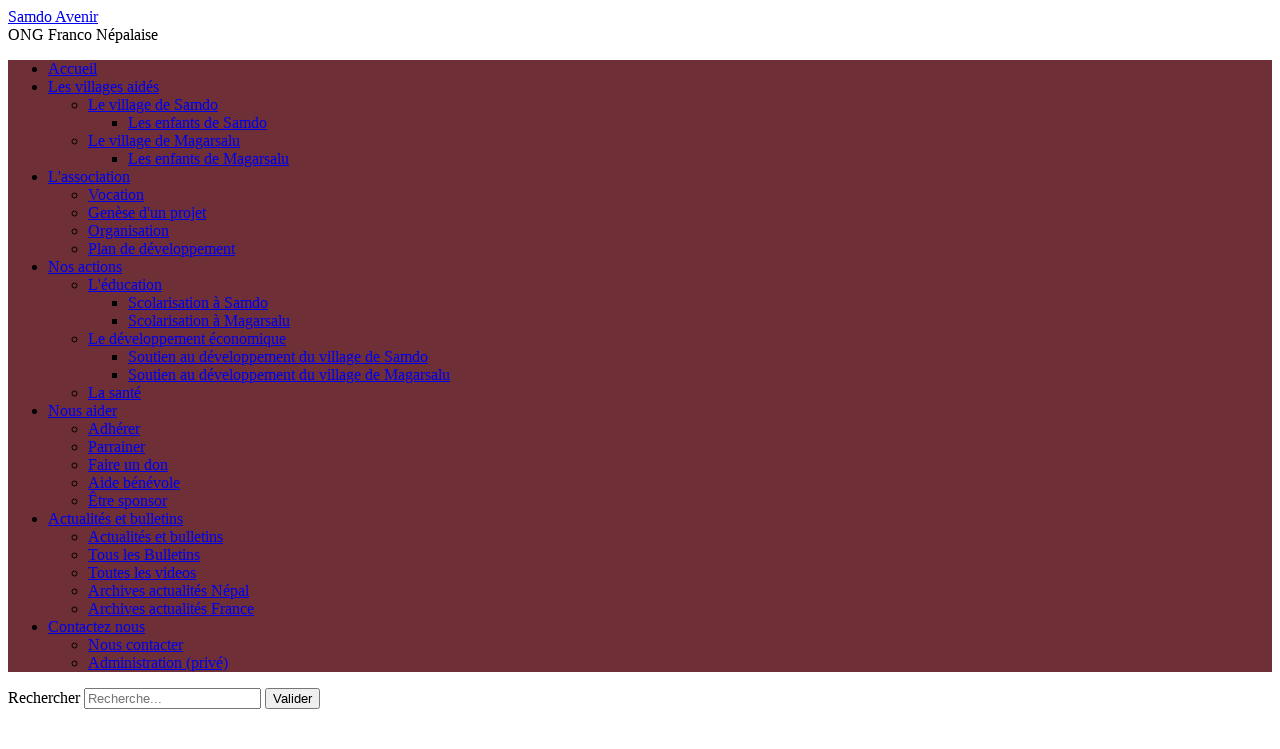

--- FILE ---
content_type: text/html; charset=utf-8
request_url: https://www.samdoavenir.org/fr/actualites/actualite-nepal
body_size: 16127
content:
<!DOCTYPE html>
<html lang="fr-fr" dir="ltr">
<head>
    <meta charset="utf-8">
	<meta name="rights" content="samdoavenir@samdoavenir.org">
	<meta name="viewport" content="width=device-width, initial-scale=1">
	<meta name="description" content="ONG Samdoavenir. Aide a l'éducation et au developpement de villages du Népal">
	<title>Samdo Avenir  - Archives actualités Népal</title>
	<link href="https://www.samdoavenir.org/fr/actualites/actualite-nepal" rel="canonical">
	<link href="/media/system/images/joomla-favicon.svg" rel="icon" type="image/svg+xml">
	<link href="/media/system/images/favicon.ico" rel="alternate icon" type="image/vnd.microsoft.icon">
	<link href="/media/system/images/joomla-favicon-pinned.svg" rel="mask-icon" color="#000">

    <link href="/media/system/css/joomla-fontawesome.min.css?fc30caf1daa8e88f264e2fe6b687fb51" rel="lazy-stylesheet" /><noscript><link href="/media/system/css/joomla-fontawesome.min.css?fc30caf1daa8e88f264e2fe6b687fb51" rel="stylesheet" /></noscript>
	<link href="/media/templates/site/cassiopeia/css/template.min.css?fc30caf1daa8e88f264e2fe6b687fb51" rel="stylesheet" />
	<link href="/media/templates/site/cassiopeia/css/global/colors_standard.min.css?fc30caf1daa8e88f264e2fe6b687fb51" rel="stylesheet" />
	<link href="/media/templates/site/cassiopeia/css/vendor/joomla-custom-elements/joomla-alert.min.css?0.2.0" rel="stylesheet" />
	<link href="/media/templates/site/cassiopeia/css/user.css?fc30caf1daa8e88f264e2fe6b687fb51" rel="stylesheet" />
	<link href="/components/com_flexicontent/librairies/jquery/css/ui-lightness/jquery-ui-1.13.1.css" rel="stylesheet" />
	<link href="/components/com_flexicontent/librairies/select2/select2.css?3.5.4" rel="stylesheet" />
	<link href="/components/com_flexicontent/assets/css/flexicontent.css?62651ba7192bde0827889d67c4786815" rel="stylesheet" />
	<link href="/components/com_flexicontent/assets/css/j4x.css?62651ba7192bde0827889d67c4786815" rel="stylesheet" />
	<link href="/components/com_flexicontent/templates/blog/css/category.css" rel="stylesheet" />
	<link href="/media/plg_system_jcepro/site/css/content.min.css?86aa0286b6232c4a5b58f892ce080277" rel="stylesheet" />
	<link href="/media/plg_system_jcemediabox/css/jcemediabox.min.css?7d30aa8b30a57b85d658fcd54426884a" rel="stylesheet" />
	<link href="/modules/mod_maximenuck/themes/mega9/css/maximenuck.php?monid=maximenuck184" rel="stylesheet" />
	<link href="/plugins/system/mediabox_ck/assets/mediaboxck.css?ver=2.6.0" rel="stylesheet" />
	<link href="/media/plg_system_imageeffectck/css/imageeffectck.css?ver=2.2.7" rel="stylesheet" />
	<style>:root {
		--hue: 214;
		--template-bg-light: #f0f4fb;
		--template-text-dark: #495057;
		--template-text-light: #ffffff;
		--template-link-color: var(--link-color);
		--template-special-color: #001B4C;
		
	}</style>
	<style>/* Mobile Menu CK - https://www.joomlack.fr */
/* Automatic styles */

.mobilemenuck-bar {display:none;position:relative;left:0;top:0;right:0;z-index:100;}
.mobilemenuck-bar-title {display: block;}
.mobilemenuck-bar-button {cursor:pointer;box-sizing: border-box;position:absolute; top: 0; right: 0;line-height:0.8em;font-family:Verdana;text-align: center;}
.mobilemenuck {box-sizing: border-box;width: 100%;}
.mobilemenuck-topbar {position:relative;}
.mobilemenuck-title {display: block;}
.mobilemenuck-button {cursor:pointer;box-sizing: border-box;position:absolute; top: 0; right: 0;line-height:0.8em;font-family:Verdana;text-align: center;}
.mobilemenuck a {display:block;text-decoration: none;}
.mobilemenuck a:hover {text-decoration: none;}
.mobilemenuck .mobilemenuck-item > div {position:relative;}
/* for accordion */
.mobilemenuck-togglericon:after {cursor:pointer;text-align:center;display:block;position: absolute;right: 0;top: 0;content:"+";}
.mobilemenuck .open .mobilemenuck-togglericon:after {content:"-";}
.mobilemenuck-lock-button.mobilemenuck-button {right:45px}
.mobilemenuck-lock-button.mobilemenuck-button svg {max-height:50%;}
.mobilemenuck-lock-button.mobilemenuck-button::after {display: block;content: "";height: 100%;width: 100%;z-index: 1;position: absolute;top: 0;left: 0;}
.mobilemenuck[data-display="flyout"] {overflow: initial !important;}
.mobilemenuck[data-display="flyout"] .level1 + .mobilemenuck-submenu {position:absolute;top:0;left:auto;display:none;height:100vh;left:100%;}
.mobilemenuck[data-display="flyout"] .level2 + .mobilemenuck-submenu {position:absolute;top:0;left:auto;display:none;height:100vh;left:100%;}
.mobilemenuck[data-display="flyout"][data-effect*="slideright"] .level1 + .mobilemenuck-submenu {right:100%;left:auto;}
.mobilemenuck[data-display="flyout"][data-effect*="slideright"] .level2 + .mobilemenuck-submenu {right:100%;left:auto;}

/* RTL support */
.rtl .mobilemenuck-bar-button {left: 0;right: auto;}
.rtl .mobilemenuck-button {left: 0;right: auto;}
.rtl .mobilemenuck-togglericon::after {left: 0;right: auto;}

@media screen and (max-width: 640px) {
.mobilemenuck[data-display="flyout"] .level1 + .mobilemenuck-submenu {position:static;width: initial !important;height: initial;}
}
@media screen and (max-width: 1000px) {
.mobilemenuck[data-display="flyout"] .level2 + .mobilemenuck-submenu {position:static;width: initial !important;height: initial;}
}
.mobilemenuck-backbutton {
	cursor: pointer;
}

.mobilemenuck-backbutton:hover {
	opacity: 0.7;
}

[data-id="maximenuck184"] .mobilemenuck-bar-title {
	background: #464646;
	color: #FFFFFF;
	font-weight: bold;
	text-indent: 20px;
	line-height: 43px;
	font-size: 20px;
}

[data-id="maximenuck184"] .mobilemenuck-bar-title a {
	color: #FFFFFF;
	font-weight: bold;
	text-indent: 20px;
	line-height: 43px;
	font-size: 20px;
}

[data-id="maximenuck184"] .mobilemenuck-bar-button {
	background: #333333;
	height: 43px;
	width: 43px;
	color: #FFFFFF;
	padding-top: 8px;
	font-size: 1.8em;
}

[data-id="maximenuck184"] .mobilemenuck-bar-button a {
	color: #FFFFFF;
	font-size: 1.8em;
}

[data-id="maximenuck184"].mobilemenuck {
	background: #464646;
	color: #FFFFFF;
	padding-bottom: 5px;
	font-weight: bold;
	font-size: 1.2em;
}

[data-id="maximenuck184"].mobilemenuck a {
	color: #FFFFFF;
	font-weight: bold;
	font-size: 1.2em;
}

[data-id="maximenuck184"] .mobilemenuck-title {
	background: #464646;
	height: 43px;
	text-indent: 20px;
	line-height: 43px;
	font-size: 20px;
}

[data-id="maximenuck184"] .mobilemenuck-title a {
	text-indent: 20px;
	line-height: 43px;
	font-size: 20px;
}

[data-id="maximenuck184"] .mobilemenuck-button {
	min-height: 35px;
	height: 43px;
	width: 45px;
	line-height: 35px;
	font-size: 1.8em;
}

[data-id="maximenuck184"] .mobilemenuck-button a {
	line-height: 35px;
	font-size: 1.8em;
}

[data-id="maximenuck184"] .mobilemenuck-item > .level1 {
	background: #027EA6;
	-moz-border-radius: 5px 5px 5px 5px;
	-o-border-radius: 5px 5px 5px 5px;
	-webkit-border-radius: 5px 5px 5px 5px;
	border-radius: 5px 5px 5px 5px;
	color: #FFFFFF;
	margin-top: 4px;
	margin-right: 4px;
	margin-bottom: 4px;
	margin-left: 4px;
	padding-left: 15px;
	line-height: 35px;
}

[data-id="maximenuck184"] .mobilemenuck-item > .level1 a {
	color: #FFFFFF;
	line-height: 35px;
}

[data-id="maximenuck184"] .mobilemenuck-item > .level1:not(.headingck):hover, [data-id="maximenuck184"] .mobilemenuck-item > .level1.open {
	background: #008bb8;
}

[data-id="maximenuck184"] .mobilemenuck-item > .level2 {
	background: #FFFFFF;
	-moz-border-radius: 5px 5px 5px 5px;
	-o-border-radius: 5px 5px 5px 5px;
	-webkit-border-radius: 5px 5px 5px 5px;
	border-radius: 5px 5px 5px 5px;
	color: #000000;
	margin-top: 4px;
	margin-right: 4px;
	margin-bottom: 4px;
	margin-left: 4px;
	padding-left: 25px;
	line-height: 35px;
}

[data-id="maximenuck184"] .mobilemenuck-item > .level2 a {
	color: #000000;
	line-height: 35px;
}

[data-id="maximenuck184"] .mobilemenuck-item > .level2:not(.headingck):hover, [data-id="maximenuck184"] .mobilemenuck-item > .level2.open {
	background: #f0f0f0;
}

[data-id="maximenuck184"] .level2 + .mobilemenuck-submenu .mobilemenuck-item > div:not(.mobilemenuck-submenu) {
	background: #689332;
	-moz-border-radius: 5px 5px 5px 5px;
	-o-border-radius: 5px 5px 5px 5px;
	-webkit-border-radius: 5px 5px 5px 5px;
	border-radius: 5px 5px 5px 5px;
	color: #FFFFFF;
	margin-top: 4px;
	margin-right: 4px;
	margin-bottom: 4px;
	margin-left: 4px;
	padding-left: 35px;
	line-height: 35px;
}

[data-id="maximenuck184"] .level2 + .mobilemenuck-submenu .mobilemenuck-item > div:not(.mobilemenuck-submenu) a {
	color: #FFFFFF;
	line-height: 35px;
}

[data-id="maximenuck184"] .level2 + .mobilemenuck-submenu .mobilemenuck-item > div:not(.headingck):not(.mobilemenuck-submenu):hover, [data-id="maximenuck184"] .mobilemenuck-item > .level2 + .mobilemenuck-submenu .mobilemenuck-item > div.open:not(.mobilemenuck-submenu) {
	background: #72a137;
}

[data-id="maximenuck184"] .mobilemenuck-togglericon:after {
	background: #000000;
	background: rgba(0,0,0,0.25);
	-pie-background: rgba(0,0,0,0.25);
	-moz-border-radius: 0px 5px 5px 0px;
	-o-border-radius: 0px 5px 5px 0px;
	-webkit-border-radius: 0px 5px 5px 0px;
	border-radius: 0px 5px 5px 0px;
	min-height: 35px;
	height: 100%;
	width: 35px;
	padding-right: 5px;
	padding-left: 5px;
	line-height: 35px;
	font-size: 1.7em;
}

[data-id="maximenuck184"] .mobilemenuck-togglericon:after a {
	line-height: 35px;
	font-size: 1.7em;
}
.mobilemaximenuck div span.descck {
	padding-left: 10px;
	font-size: 12px;
}

[data-id="maximenuck184"] .mobilemenuck-item-counter {
	display: inline-block;
	margin: 0 5px;
	padding: 10px;
	font-size: 12px;
	line-height: 0;
	background: rgba(0,0,0,0.3);
	color: #eee;
	border-radius: 10px;
	height: 20px;
	transform: translate(10px,-3px);
	box-sizing: border-box;
}

[data-id="maximenuck184"] + .mobilemenuck-overlay {
	position: fixed;
	top: 0;
	background: #000;
	opacity: 0.3;
	left: 0;
	right: 0;
	bottom: 0;
	z-index: 9;
}

[data-id="maximenuck184"] .mobilemenuck-backbutton svg {
	width: 14px;
	fill: #fff;
	position: relative;
	left: -5px;
	top: -2px;
}
[data-id="maximenuck184"] + .mobilemenuck-overlay {
	position: fixed;
	top: 0;
	background: #000000;
	opacity: 0.3;
	left: 0;
	right: 0;
	bottom: 0;
	z-index: 9;
}.mobilemenuck-logo { text-align: center; }.mobilemenuck-logo-left { text-align: left; }.mobilemenuck-logo-right { text-align: right; }.mobilemenuck-logo a { display: inline-block; }</style>
	<style>div#maximenuck184 .titreck-text {
	flex: 1;
}

div#maximenuck184 .maximenuck.rolloveritem  img {
	display: none !important;
}
@media screen and (max-width: 800px) {div#maximenuck184 ul.maximenuck li.maximenuck.nomobileck, div#maximenuck184 .maxipushdownck ul.maximenuck2 li.maximenuck.nomobileck { display: none !important; }
	div#maximenuck184.maximenuckh {
        height: auto !important;
    }
	
	div#maximenuck184.maximenuckh li.maxiFancybackground {
		display: none !important;
	}

    div#maximenuck184.maximenuckh ul:not(.noresponsive) {
        height: auto !important;
        padding-left: 0 !important;
        /*padding-right: 0 !important;*/
    }

    div#maximenuck184.maximenuckh ul:not(.noresponsive) li {
        float :none !important;
        width: 100% !important;
		box-sizing: border-box;
        /*padding-right: 0 !important;*/
		padding-left: 0 !important;
		padding-right: 0 !important;
        margin-right: 0 !important;
    }

    div#maximenuck184.maximenuckh ul:not(.noresponsive) li > div.floatck {
        width: 100% !important;
		box-sizing: border-box;
		right: 0 !important;
		left: 0 !important;
		margin-left: 0 !important;
		position: relative !important;
		/*display: none;
		height: auto !important;*/
    }
	
	div#maximenuck184.maximenuckh ul:not(.noresponsive) li:hover > div.floatck {
		position: relative !important;
		margin-left: 0 !important;
    }

    div#maximenuck184.maximenuckh ul:not(.noresponsive) div.floatck div.maximenuck2 {
        width: 100% !important;
    }

    div#maximenuck184.maximenuckh ul:not(.noresponsive) div.floatck div.floatck {
        width: 100% !important;
        margin: 20px 0 0 0 !important;
    }
	
	div#maximenuck184.maximenuckh ul:not(.noresponsive) div.floatck div.maxidrop-main {
        width: 100% !important;
    }

    div#maximenuck184.maximenuckh ul:not(.noresponsive) li.maximenucklogo img {
        display: block !important;
        margin-left: auto !important;
        margin-right: auto !important;
        float: none !important;
    }
	
	
	/* for vertical menu  */
	div#maximenuck184.maximenuckv {
        height: auto !important;
    }
	
	div#maximenuck184.maximenuckh li.maxiFancybackground {
		display: none !important;
	}

    div#maximenuck184.maximenuckv ul:not(.noresponsive) {
        height: auto !important;
        padding-left: 0 !important;
        /*padding-right: 0 !important;*/
    }

    div#maximenuck184.maximenuckv ul:not(.noresponsive) li {
        float :none !important;
        width: 100% !important;
        /*padding-right: 0 !important;*/
		padding-left: 0 !important;
        margin-right: 0 !important;
    }

    div#maximenuck184.maximenuckv ul:not(.noresponsive) li > div.floatck {
        width: 100% !important;
		right: 0 !important;
		margin-left: 0 !important;
		margin-top: 0 !important;
		position: relative !important;
		left: 0 !important;
		/*display: none;
		height: auto !important;*/
    }
	
	div#maximenuck184.maximenuckv ul:not(.noresponsive) li:hover > div.floatck {
		position: relative !important;
		margin-left: 0 !important;
    }

    div#maximenuck184.maximenuckv ul:not(.noresponsive) div.floatck div.maximenuck2 {
        width: 100% !important;
    }

    div#maximenuck184.maximenuckv ul:not(.noresponsive) div.floatck div.floatck {
        width: 100% !important;
        margin: 20px 0 0 0 !important;
    }
	
	div#maximenuck184.maximenuckv ul:not(.noresponsive) div.floatck div.maxidrop-main {
        width: 100% !important;
    }

    div#maximenuck184.maximenuckv ul:not(.noresponsive) li.maximenucklogo img {
        display: block !important;
        margin-left: auto !important;
        margin-right: auto !important;
        float: none !important;
    }
}
	
@media screen and (min-width: 801px) {
	div#maximenuck184 ul.maximenuck li.maximenuck.nodesktopck, div#maximenuck184 .maxipushdownck ul.maximenuck2 li.maximenuck.nodesktopck { display: none !important; }
}/*---------------------------------------------
---	 WCAG				                ---
----------------------------------------------*/
#maximenuck184.maximenuck-wcag-active .maximenuck-toggler-anchor ~ ul {
    display: block !important;
}

#maximenuck184 .maximenuck-toggler-anchor {
	height: 0;
	opacity: 0;
	overflow: hidden;
	display: none;
}
div#maximenuck184.maximenuckh ul.maximenuck, #maximenuck184.maximenuckh ul.maximenuck { background: #6E2F37;background-color: #6E2F37; } /* for images position */
div#maximenuck184 ul.maximenuck li.maximenuck.level1 > a,
div#maximenuck184 ul.maximenuck li.maximenuck.level1 > span.separator {
	display: flex;
	align-items: center;
}

div#maximenuck184 ul.maximenuck li.maximenuck.level1 li.maximenuck > a,
div#maximenuck184 ul.maximenuck li.maximenuck.level1 li.maximenuck > span.separator {
	display: flex;
}

div#maximenuck184 ul.maximenuck li.maximenuck.level1 > a[data-align="bottom"],
div#maximenuck184 ul.maximenuck li.maximenuck.level1 > span.separator[data-align="bottom"],
div#maximenuck184 ul.maximenuck li.maximenuck.level1 li.maximenuck > a[data-align="bottom"],
div#maximenuck184 ul.maximenuck li.maximenuck.level1 li.maximenuck > span.separator[data-align="bottom"],
	div#maximenuck184 ul.maximenuck li.maximenuck.level1 > a[data-align="top"],
div#maximenuck184 ul.maximenuck li.maximenuck.level1 > span.separator[data-align="top"],
div#maximenuck184 ul.maximenuck li.maximenuck.level1 li.maximenuck > a[data-align="top"],
div#maximenuck184 ul.maximenuck li.maximenuck.level1 li.maximenuck > span.separator[data-align="top"]{
	flex-direction: column;
	align-items: inherit;
}

div#maximenuck184 ul.maximenuck li.maximenuck.level1 > a[data-align=*"bottom"] img,
div#maximenuck184 ul.maximenuck li.maximenuck.level1 > span.separator[data-align=*"bottom"] img,
div#maximenuck184 ul.maximenuck li.maximenuck.level1 li.maximenuck > a[data-align=*"bottom"] img,
div#maximenuck184 ul.maximenuck li.maximenuck.level1 li.maximenuck > span.separator[data-align=*"bottom"] img {
	align-self: end;
}

div#maximenuck184 ul.maximenuck li.maximenuck.level1 > a[data-align=*"top"] img,
div#maximenuck184 ul.maximenuck li.maximenuck.level1 > span.separator[data-align=*"top"] img,
div#maximenuck184 ul.maximenuck li.maximenuck.level1 li.maximenuck > a[data-align=*"top"] img,
div#maximenuck184 ul.maximenuck li.maximenuck.level1 li.maximenuck > span.separator[data-align=*"top"] img {
	align-self: start;
}


</style>
	<style>div.mod_search92 input[type="search"]{ width:auto; }</style>
	<style>
			#mbCenter, #mbToolbar {
	background-color: #5e5e5e;
	-webkit-border-radius: 10px;
	-khtml-border-radius: 10px;
	-moz-border-radius: 10px;
	border-radius: 10px;
	-webkit-box-shadow: 0px 5px 20px rgba(0,0,0,0.50);
	-khtml-box-shadow: 0px 5px 20px rgba(0,0,0,0.50);
	-moz-box-shadow: 0px 5px 20px rgba(0,0,0,0.50);
	box-shadow: 0px 5px 20px rgba(0,0,0,0.50);
	/* For IE 8 */
	-ms-filter: "progid:DXImageTransform.Microsoft.Shadow(Strength=5, Direction=180, Color='#000000')";
	/* For IE 5.5 - 7 */
	filter: progid:DXImageTransform.Microsoft.Shadow(Strength=5, Direction=180, Color='#000000');
	}
	
	#mbOverlay {
		background-color: #000000;
		
	}
	
	#mbCenter.mbLoading {
		background-color: #5e5e5e;
	}
	
	#mbBottom {
		color: #999999;
	}
	
	#mbTitle, #mbPrevLink, #mbNextLink, #mbCloseLink, #mbPlayLink, #mbPauseLink, #mbZoomMinus, #mbZoomValue, #mbZoomPlus {
		color: #ffffff;
	}
		</style>
	<style>a.mediaboxck_link figure.mediaboxck:not(.imageeffectck):hover:after {background-color: rgba(235,235,228,0.8);}</style>

    <script type="application/json" class="joomla-script-options new">{"joomla.jtext":{"FLEXI_FORM_IS_BEING_SUBMITTED":"Sauvegarde du formulaire, veuillez patienter...","FLEXI_LOADING":"chargement","FLEXI_NOT_AN_IMAGE_FILE":"FLEXI_NOT_AN_IMAGE_FILE","FLEXI_IMAGE":"Image","FLEXI_LOADING_IMAGES":"FLEXI_LOADING_IMAGES","FLEXI_THUMBNAILS":"FLEXI_THUMBNAILS","FLEXI_NO_ITEMS_SELECTED":"FLEXI_NO_ITEMS_SELECTED","FLEXI_ARE_YOU_SURE":"FLEXI_ARE_YOU_SURE","FLEXI_APPLYING_FILTERING":"Application des filtres","FLEXI_TYPE_TO_LIST":"... taper votre texte","FLEXI_TYPE_TO_FILTER":" ... taper pour filtrer","FLEXI_UPDATING_CONTENTS":"Mise \u00e0 jours du contenu ...","FLEXI_PUBLISHED":"Publi\u00e9","FLEXI_UNPUBLISHED":"D\u00e9publi\u00e9","FLEXI_IN_PROGRESS":"En cours","FLEXI_PENDING":"En attente d\\'approbation","FLEXI_TO_WRITE":"Brouillon","FLEXI_ARCHIVED":"Archiv\u00e9","FLEXI_TRASHED":"A la corbeille","MEDIABOXCK_SHARE":"Partager","MEDIABOXCK_EMAIL":"Email","MEDIABOXCK_CLOSE":"Fermer","MEDIABOXCK_NEXT":"Suivant","MEDIABOXCK_PREV":"Pr\u00e9c\u00e9dent","MEDIABOXCK_DOWNLOAD":"T\u00e9l\u00e9charger","MEDIABOXCK_PLAY":"Lecture","MEDIABOXCK_PAUSE":"Pause","PLG_MOBILEMENUCK_SEARCH":"PLG_MOBILEMENUCK_SEARCH","PLG_MOBILEMENUCK_BAR_BUTTON_LABEL":"PLG_MOBILEMENUCK_BAR_BUTTON_LABEL","PLG_MOBILEMENUCK_LOCK_BUTTON_LABEL":"PLG_MOBILEMENUCK_LOCK_BUTTON_LABEL","PLG_MOBILEMENUCK_MENU_BUTTON_LABEL":"PLG_MOBILEMENUCK_MENU_BUTTON_LABEL","PLG_MOBILEMENUCK_SEARCH_LABEL":"PLG_MOBILEMENUCK_SEARCH_LABEL","PLG_MOBILEMENUCK_TOGGLER_ICON_LABEL":"PLG_MOBILEMENUCK_TOGGLER_ICON_LABEL","PLG_MOBILEMENUCK_SEARCH_RESET_LABEL":"PLG_MOBILEMENUCK_SEARCH_RESET_LABEL","ERROR":"Erreur","MESSAGE":"Message","NOTICE":"Annonce","WARNING":"Avertissement","JCLOSE":"Fermer","JOK":"OK","JOPEN":"Ouvrir"},"system.paths":{"root":"","rootFull":"https:\/\/www.samdoavenir.org\/","base":"","baseFull":"https:\/\/www.samdoavenir.org\/"},"csrf.token":"38219702083c3eff240c282dc468b767"}</script>
	<script src="/media/system/js/core.min.js?37ffe4186289eba9c5df81bea44080aff77b9684"></script>
	<script src="/media/vendor/webcomponentsjs/js/webcomponents-bundle.min.js?2.8.0" nomodule defer></script>
	<script src="/media/system/js/messages-es5.min.js?c29829fd2432533d05b15b771f86c6637708bd9d" nomodule defer></script>
	<script src="/media/system/js/joomla-hidden-mail-es5.min.js?b2c8377606bb898b64d21e2d06c6bb925371b9c3" nomodule defer></script>
	<script src="/media/vendor/jquery/js/jquery.min.js?3.7.1"></script>
	<script src="/media/legacy/js/jquery-noconflict.min.js?647005fc12b79b3ca2bb30c059899d5994e3e34d"></script>
	<script src="/media/vendor/bootstrap/js/popover.min.js?5.3.2" type="module"></script>
	<script src="/media/templates/site/cassiopeia/js/template.min.js?fc30caf1daa8e88f264e2fe6b687fb51" defer></script>
	<script src="/media/system/js/joomla-hidden-mail.min.js?065992337609bf436e2fedbcbdc3de1406158b97" type="module"></script>
	<script src="/media/system/js/messages.min.js?7f7aa28ac8e8d42145850e8b45b3bc82ff9a6411" type="module"></script>
	<script src="/components/com_flexicontent/librairies/jquery/js/jquery-ui-1.13.1/jquery-ui.min.js"></script>
	<script src="/components/com_flexicontent/assets/js/flexi-lib.js?62651ba7192bde0827889d67c4786815"></script>
	<script src="/components/com_flexicontent/librairies/mousewheel/jquery.mousewheel.min.js"></script>
	<script src="/components/com_flexicontent/librairies/select2/select2.min.js?3.5.4"></script>
	<script src="/components/com_flexicontent/librairies/select2/select2.sortable.js?3.5.4"></script>
	<script src="/components/com_flexicontent/librairies/select2/select2_locale_fr.js?3.5.4"></script>
	<script src="/components/com_flexicontent/assets/js/tmpl-common.js?62651ba7192bde0827889d67c4786815"></script>
	<script src="/components/com_flexicontent/assets/js/jquery-easing.js?62651ba7192bde0827889d67c4786815"></script>
	<script src="/media/plg_system_jcemediabox/js/jcemediabox.min.js?7d30aa8b30a57b85d658fcd54426884a"></script>
	<script src="/modules/mod_maximenuck/assets/maximenuck.min.js?ver=10.1.11"></script>
	<script src="/plugins/system/mediabox_ck/assets/mediaboxck.min.js?ver=2.9.1"></script>
	<script src="/media/plg_system_imageeffectck/js/imageeffectck.js"></script>
	<script src="/media/plg_system_mobilemenuck/assets/mobilemenuck.js?ver=1.6.11"></script>
	<script type="application/ld+json">{"@context":"https:\/\/schema.org","@type":"BreadcrumbList","itemListElement":[{"@type":"ListItem","position":1,"item":{"@id":"https:\/\/www.samdoavenir.org\/fr\/","name":"Accueil"}},{"@type":"ListItem","position":2,"item":{"@id":"\/fr\/actualites","name":"Actualités"}},{"@type":"ListItem","position":3,"item":{"@id":"\/fr\/actualites\/actualite-nepal","name":"Archives des actualités au Népal"}}]}</script>
	<script>
			function fc_getScreenWidth()
			{
				xWidth = null;
				if(window.screen != null)
					xWidth = window.screen.availWidth;

				if(window.innerWidth != null)
					xWidth = window.innerWidth;

				if(document.body != null)
					xWidth = document.body.clientWidth;

				return xWidth;
			}
			function fc_getScreenHeight() {
				xHeight = null;
				if(window.screen != null)
					xHeight = window.screen.availHeight;

				if(window.innerHeight != null)
					xHeight =   window.innerHeight;

				if(document.body != null)
					xHeight = document.body.clientHeight;

				return xHeight;
			}

			function fc_setCookie(cookieName, cookieValue, nDays, samesite="lax") {
				var today = new Date();
				var expire = new Date();
				var path = "";
				if (nDays==null || nDays<0) nDays=0;
				if (nDays) {
					expire.setTime(today.getTime() + 3600000*24*nDays);
					document.cookie = cookieName+"="+escape(cookieValue) + ";samesite=" + samesite + ";path=" + path + ";expires=" + expire.toGMTString();
				} else {
					document.cookie = cookieName+"="+escape(cookieValue) + ";samesite=" + samesite + ";path=" + path;
				}
				//alert(cookieName+"="+escape(cookieValue) + ";path=" + path);
			}

			fc_screen_width  = fc_getScreenWidth();
			fc_screen_height = fc_getScreenHeight();
			var fc_screen_resolution = "" + fc_screen_width + "x" + fc_screen_height;
			fc_setCookie("fc_screen_resolution", fc_screen_resolution, 0);

			
			
		</script>
	<script>
				var jbase_url_fc = "https:\/\/www.samdoavenir.org\/";
				var jroot_url_fc = "https:\/\/www.samdoavenir.org\/";
				var jclient_path_fc = "";
			</script>
	<script>
					var fc_sef_lang = 'fr';
					var fc_root_uri = '';
					var fc_base_uri = '';
					var FC_URL_VARS = [];
				</script>
	<script>
					jQuery( document ).ready(function() {
						jQuery("body").prepend('\
							<div id="fc_filter_form_blocker" style="display: none;">\
								<div class="fc_blocker_overlay" style="background-color: rgba(0, 0, 0, 0.3);"></div>\
								<div class="fc_blocker_content" style="background-color: rgba(255, 255, 255, 1); color: rgba(0, 0, 0, 1);">\
									\
									<div class="fc_blocker_mssg" style="" >Application des filtres</div>\
									<div class="fc_blocker_bar"><div style="background-color: rgba(0, 153, 255, 1);"></div></div>\
								</div>\
							</div>\
						');
					});
				</script>
	<script>
				if (typeof jQuery.fn.chosen == 'function') {
					jQuery.fn.chosen_fc = jQuery.fn.chosen;
					jQuery.fn.chosen = function(){
						var args = arguments;
						var result;
						jQuery(this).each(function() {
							if (jQuery(this).hasClass('use_select2_lib') || jQuery(this).hasClass('fc_no_js_attach')) return;
							result = jQuery(this).chosen_fc(args);
						});
						return result;
					};
				}
				
					jQuery(document).ready(function()
					{
						window.skip_select2_js = 0;
						fc_attachSelect2('body');
					});
				</script>
	<script>
				var _fc_state_titles = { '1' : 'FLEXI_PUBLISHED' , '0' : 'FLEXI_UNPUBLISHED' , '-5' : 'FLEXI_IN_PROGRESS' , '-3' : 'FLEXI_PENDING' , '-4' : 'FLEXI_TO_WRITE' , '2' : 'FLEXI_ARCHIVED' , '-2' : 'FLEXI_TRASHED'};
			</script>
	<script>
		var fc_validateOnSubmitForm = 1;
	</script>
	<script>jQuery(document).ready(function(){WfMediabox.init({"base":"\/","theme":"standard","width":"","height":"","lightbox":0,"shadowbox":0,"icons":1,"overlay":1,"overlay_opacity":0.8,"overlay_color":"#000000","transition_speed":500,"close":2,"labels":{"close":"Fermer","next":"Suivant","previous":"Pr\u00e9c\u00e9dent","cancel":"Annuler","numbers":"{{numbers}}","numbers_count":"{{current}} sur {{total}}","download":"T\u00e9l\u00e9charger"},"swipe":true,"expand_on_click":false});});</script>
	<script>jQuery(document).ready(function(){new Maximenuck('#maximenuck184', {fxtransition : 'linear',dureeIn : 0,dureeOut : 500,menuID : 'maximenuck184',testoverflow : '0',orientation : 'horizontal',behavior : 'mouseover',opentype : 'open',fxdirection : 'normal',directionoffset1 : '30',directionoffset2 : '30',showactivesubitems : '0',ismobile : 0,menuposition : '0',effecttype : 'dropdown',topfixedeffect : '1',topfixedoffset : '',topfixedoffsetboth : '0',clickclose : '0',closeclickoutside : '0',clicktoggler : '0',fxduration : 500});});</script>
	<script>
						Mediabox.scanPage = function() {
							var links = jQuery('a').filter(function(i) {
								if ( jQuery(this).attr('rel') 
										&& jQuery(this).data('mediaboxck_done') != '1') {
									var patt = new RegExp(/^lightbox/i);
									return patt.test(jQuery(this).attr('rel'));
								}
							});
							if (! links.length) return false;

							new Mediaboxck(links, {
								overlayOpacity : 	0.5,
								resizeOpening : 	1,
								resizeDuration : 	240,
								initialWidth : 		320,
								initialHeight : 	180,
								fullWidth : 		'1',
								defaultWidth : 		'640',
								defaultHeight : 	'360',
								showCaption : 		1,
								showCounter : 		1,
								loop : 				1,
								isMobileEnable: 	1,
								// mobileDetection: 	'resolution',
								isMobile: 			false,
								mobileResolution: 	'640',
								attribType :		'rel',
								showToolbar :		'1',
								diapoTime :			'3000',
								diapoAutoplay :		'1',
								toolbarSize :		'normal',
								medialoop :		false,
								showZoom :		1,
								share :		0,
								download :		0,
								theme :		'theme1',
								counterText: '({x} de {y})',
							}, null, function(curlink, el) {
								var rel0 = curlink.rel.replace(/[[]|]/gi," ");
								var relsize = rel0.split(" ");
								return (curlink == el) || ((curlink.rel.length > 8) && el.rel.match(relsize[1]));
							});
						};
					jQuery(document).ready(function(){
						Mediabox.scanPage();
					});
</script>
	<script>jQuery(document).ready(function(){ new MobileMenuCK(jQuery('#maximenuck184'), {menubarbuttoncontent : '&#x2261;',topbarbuttoncontent : '×',showmobilemenutext : 'default',mobilemenutext : 'Menu',container : 'body',detectiontype : 'tablet',resolution : '800',usemodules : '0',useimages : '0',showlogo : '1',showdesc : '0',displaytype : 'accordion',displayeffect : 'normal',menuwidth : '300',openedonactiveitem : '1',mobilebackbuttontext : 'Retour',menuselector : 'ul.maximenuck',uriroot : '',tooglebarevent : 'click',tooglebaron : 'all',logo_source : 'maximenuck',logo_image : '',logo_link : '',logo_alt : '',logo_position : 'left',logo_width : '',logo_height : '',logo_margintop : '',logo_marginright : '',logo_marginbottom : '',logo_marginleft : '',topfixedeffect : 'always',lock_button : '0',lock_forced : '0',accordion_use_effects : '0',accordion_toggle : '0',show_icons : '0',counter : '0',hide_desktop : '1',overlay : '1',menuid : 'maximenuck184',langdirection : 'ltr',merge : '',beforetext : '',aftertext : '',mergeorder : '',logo_where : '1',custom_position : '',search : '0',uriroot : ''}); });</script>
	<!--[if IE 8]>
				<link href="/components/com_flexicontent/assets/css/ie8.css?62651ba7192bde0827889d67c4786815" rel="stylesheet" />
				<![endif]-->

</head>

<body class="catid-27 site com_flexicontent wrapper-static view-category no-layout no-task itemid-422 has-sidebar-right">
    <header class="header container-header full-width">

        
        
                    <div class="grid-child">
                <div class="navbar-brand">
                    <a class="brand-logo" href="/">
                        <span title="Samdo Avenir ">Samdo Avenir</span>                    </a>
                                            <div class="site-description">ONG Franco Népalaise</div>
                                    </div>
            </div>
        
                    <div class="grid-child container-nav">
                                    <!-- debut Maximenu CK -->
	<div class="maximenuckh ltr" id="maximenuck184" style="z-index:10;">
						<ul class=" maximenuck">
				<li data-level="1" class="maximenuck item602 first level1 " style="z-index : 12000;" ><a  data-hover="Accueil" class="maximenuck " href="/fr/accueil" data-align="top"><span class="titreck"  data-hover="Accueil"><span class="titreck-text"><span class="titreck-title">Accueil</span></span></span></a>
		</li><li data-level="1" class="maximenuck item324 parent level1 " style="z-index : 11999;" ><a aria-haspopup="true"  data-hover="Les villages aidés" class="maximenuck " href="/fr/les-villages-aides" data-align="top"><span class="titreck"  data-hover="Les villages aidés"><span class="titreck-text"><span class="titreck-title">Les villages aidés</span></span></span></a>
	<div class="floatck" style=""><div class="maxidrop-main" style=""><div class="maximenuck2 first " >
	<ul class="maximenuck2"><li data-level="2" class="maximenuck item347 first parent level2 " style="z-index : 11998;" ><a aria-haspopup="true"  data-hover="Le village de Samdo" class="maximenuck " href="/fr/les-villages-aides/le-village-de-samdo1" data-align="top"><span class="titreck"  data-hover="Le village de Samdo"><span class="titreck-text"><span class="titreck-title">Le village de Samdo</span></span></span></a>
	<div class="floatck" style=""><div class="maxidrop-main" style=""><div class="maximenuck2 first " >
	<ul class="maximenuck2"><li data-level="3" class="maximenuck item448 first last level3 " style="z-index : 11997;" ><a  data-hover="Les enfants de Samdo" class="maximenuck " href="/fr/les-villages-aides/le-village-de-samdo1/les-enfants-de-samdo" data-align="top"><span class="titreck"  data-hover="Les enfants de Samdo"><span class="titreck-text"><span class="titreck-title">Les enfants de Samdo</span></span></span></a>
	</li>
	</ul>
	</div></div></div>
	</li><li data-level="2" class="maximenuck item411 parent last level2 " style="z-index : 11996;" ><a aria-haspopup="true"  data-hover="Le village de Magarsalu" class="maximenuck " href="/fr/les-villages-aides/le-village-de-magasalu" data-align="top"><span class="titreck"  data-hover="Le village de Magarsalu"><span class="titreck-text"><span class="titreck-title">Le village de Magarsalu</span></span></span></a>
	<div class="floatck" style=""><div class="maxidrop-main" style=""><div class="maximenuck2 first " >
	<ul class="maximenuck2"><li data-level="3" class="maximenuck item449 first last level3 " style="z-index : 11995;" ><a  data-hover="Les enfants de Magarsalu" class="maximenuck " href="/fr/les-villages-aides/le-village-de-magasalu/les-enfants-de-magarsalu2" data-align="top"><span class="titreck"  data-hover="Les enfants de Magarsalu"><span class="titreck-text"><span class="titreck-title">Les enfants de Magarsalu</span></span></span></a>
	</li>
	</ul>
	</div></div></div>
	</li>
	</ul>
	</div></div></div>
	</li><li data-level="1" class="maximenuck item102 parent level1 " style="z-index : 11994;" ><a aria-haspopup="true"  data-hover="L'association" class="maximenuck " href="/fr/l-association" data-align="top"><span class="titreck"  data-hover="L'association"><span class="titreck-text"><span class="titreck-title">L'association</span></span></span></a>
	<div class="floatck" style=""><div class="maxidrop-main" style=""><div class="maximenuck2 first " >
	<ul class="maximenuck2"><li data-level="2" class="maximenuck item412 first level2 " style="z-index : 11993;" ><a  data-hover="Vocation" class="maximenuck " href="/fr/l-association/vocation" data-align="top"><span class="titreck"  data-hover="Vocation"><span class="titreck-text"><span class="titreck-title">Vocation</span></span></span></a>
		</li><li data-level="2" class="maximenuck item450 level2 " style="z-index : 11992;" ><a  data-hover="Genèse d'un projet" class="maximenuck " href="/fr/l-association/genese-d-un-projet" data-align="top"><span class="titreck"  data-hover="Genèse d'un projet"><span class="titreck-text"><span class="titreck-title">Genèse d'un projet</span></span></span></a>
		</li><li data-level="2" class="maximenuck item413 level2 " style="z-index : 11991;" ><a  data-hover="Organisation" class="maximenuck " href="/fr/l-association/oraganisation" data-align="top"><span class="titreck"  data-hover="Organisation"><span class="titreck-text"><span class="titreck-title">Organisation</span></span></span></a>
		</li><li data-level="2" class="maximenuck item511 last level2 " style="z-index : 11990;" ><a  data-hover="Plan de développement" class="maximenuck " href="/fr/l-association/plan-de-developpement" data-align="top"><span class="titreck"  data-hover="Plan de développement"><span class="titreck-text"><span class="titreck-title">Plan de développement</span></span></span></a>
	</li>
	</ul>
	</div></div></div>
	</li><li data-level="1" class="maximenuck item104 parent level1 " style="z-index : 11989;" ><a aria-haspopup="true"  data-hover="Nos actions" class="maximenuck " href="/fr/nos-actions" data-align="top"><span class="titreck"  data-hover="Nos actions"><span class="titreck-text"><span class="titreck-title">Nos actions</span></span></span></a>
	<div class="floatck" style=""><div class="maxidrop-main" style=""><div class="maximenuck2 first " >
	<ul class="maximenuck2"><li data-level="2" class="maximenuck item415 first parent level2 " style="z-index : 11988;" ><a aria-haspopup="true"  data-hover="L'éducation" class="maximenuck " href="/fr/nos-actions/l-education" data-align="top"><span class="titreck"  data-hover="L'éducation"><span class="titreck-text"><span class="titreck-title">L'éducation</span></span></span></a>
	<div class="floatck" style=""><div class="maxidrop-main" style=""><div class="maximenuck2 first " >
	<ul class="maximenuck2"><li data-level="3" class="maximenuck item714 first level3 " style="z-index : 11987;" ><a  data-hover="Scolarisation à Samdo" class="maximenuck " href="/fr/nos-actions/l-education/scolarisation-a-samdo" data-align="top"><span class="titreck"  data-hover="Scolarisation à Samdo"><span class="titreck-text"><span class="titreck-title">Scolarisation à Samdo</span></span></span></a>
		</li><li data-level="3" class="maximenuck item715 last level3 " style="z-index : 11986;" ><a  data-hover="Scolarisation à Magarsalu" class="maximenuck " href="/fr/nos-actions/l-education/scolarisation-a-magarsalu" data-align="top"><span class="titreck"  data-hover="Scolarisation à Magarsalu"><span class="titreck-text"><span class="titreck-title">Scolarisation à Magarsalu</span></span></span></a>
	</li>
	</ul>
	</div></div></div>
	</li><li data-level="2" class="maximenuck item416 parent level2 " style="z-index : 11985;" ><a aria-haspopup="true"  data-hover="Le développement économique" class="maximenuck " href="/fr/nos-actions/le-developpement-economique" data-align="top"><span class="titreck"  data-hover="Le développement économique"><span class="titreck-text"><span class="titreck-title">Le développement économique</span></span></span></a>
	<div class="floatck" style=""><div class="maxidrop-main" style=""><div class="maximenuck2 first " >
	<ul class="maximenuck2"><li data-level="3" class="maximenuck item716 first level3 " style="z-index : 11984;" ><a  data-hover="Soutien au développement du village de Samdo" class="maximenuck " href="/fr/nos-actions/le-developpement-economique/soutien-au-developpement-du-village-de-samdo" data-align="top"><span class="titreck"  data-hover="Soutien au développement du village de Samdo"><span class="titreck-text"><span class="titreck-title">Soutien au développement du village de Samdo</span></span></span></a>
		</li><li data-level="3" class="maximenuck item717 last level3 " style="z-index : 11983;" ><a  data-hover="Soutien au développement du village de Magarsalu " class="maximenuck " href="/fr/nos-actions/le-developpement-economique/soutien-au-developpement-du-village-de-magarsalu" data-align="top"><span class="titreck"  data-hover="Soutien au développement du village de Magarsalu "><span class="titreck-text"><span class="titreck-title">Soutien au développement du village de Magarsalu </span></span></span></a>
	</li>
	</ul>
	</div></div></div>
	</li><li data-level="2" class="maximenuck item417 last level2 " style="z-index : 11982;" ><a  data-hover="La santé" class="maximenuck " href="/fr/nos-actions/la-sante" data-align="top"><span class="titreck"  data-hover="La santé"><span class="titreck-text"><span class="titreck-title">La santé</span></span></span></a>
	</li>
	</ul>
	</div></div></div>
	</li><li data-level="1" class="maximenuck item105 parent level1 " style="z-index : 11981;" ><a aria-haspopup="true"  data-hover="Nous aider" class="maximenuck " href="/fr/nous-aider" data-align="top"><span class="titreck"  data-hover="Nous aider"><span class="titreck-text"><span class="titreck-title">Nous aider</span></span></span></a>
	<div class="floatck" style=""><div class="maxidrop-main" style=""><div class="maximenuck2 first " >
	<ul class="maximenuck2"><li data-level="2" class="maximenuck item419 first level2 " style="z-index : 11980;" ><a  data-hover="Adhérer" class="maximenuck " href="/fr/nous-aider/adherer2" data-align="top"><span class="titreck"  data-hover="Adhérer"><span class="titreck-text"><span class="titreck-title">Adhérer</span></span></span></a>
		</li><li data-level="2" class="maximenuck item420 level2 " style="z-index : 11979;" ><a  data-hover="Parrainer" class="maximenuck " href="/fr/nous-aider/parrainer2" data-align="top"><span class="titreck"  data-hover="Parrainer"><span class="titreck-text"><span class="titreck-title">Parrainer</span></span></span></a>
		</li><li data-level="2" class="maximenuck item496 level2 " style="z-index : 11978;" ><a  data-hover="Faire un don" class="maximenuck " href="/fr/nous-aider/faire-un-don2" data-align="top"><span class="titreck"  data-hover="Faire un don"><span class="titreck-text"><span class="titreck-title">Faire un don</span></span></span></a>
		</li><li data-level="2" class="maximenuck item497 level2 " style="z-index : 11977;" ><a  data-hover="Aide bénévole" class="maximenuck " href="/fr/nous-aider/aide-benevole2" data-align="top"><span class="titreck"  data-hover="Aide bénévole"><span class="titreck-text"><span class="titreck-title">Aide bénévole</span></span></span></a>
		</li><li data-level="2" class="maximenuck item546 last level2 " style="z-index : 11976;" ><a  data-hover="Être sponsor" class="maximenuck " href="/fr/nous-aider/etre-sponsor2" data-align="top"><span class="titreck"  data-hover="Être sponsor"><span class="titreck-text"><span class="titreck-title">Être sponsor</span></span></span></a>
	</li>
	</ul>
	</div></div></div>
	</li><li data-level="1" class="maximenuck item163 active parent level1 " style="z-index : 11975;" ><a aria-haspopup="true"  data-hover="Actualités et bulletins" class="maximenuck " href="/fr/actualites" data-align="top"><span class="titreck"  data-hover="Actualités et bulletins"><span class="titreck-text"><span class="titreck-title">Actualités et bulletins</span></span></span></a>
	<div class="floatck" style=""><div class="maxidrop-main" style=""><div class="maximenuck2 first " >
	<ul class="maximenuck2"><li data-level="2" class="maximenuck item509 first level2 " style="z-index : 11974;" ><a  data-hover="Actualités et bulletins" class="maximenuck " href="/fr/actualites/actualites-et-bulletins" data-align="top"><span class="titreck"  data-hover="Actualités et bulletins"><span class="titreck-text"><span class="titreck-title">Actualités et bulletins</span></span></span></a>
		</li><li data-level="2" class="maximenuck item424 level2 " style="z-index : 11973;" ><a  data-hover="Tous les Bulletins" class="maximenuck " href="/fr/actualites/les-bulletins2" data-align="top"><span class="titreck"  data-hover="Tous les Bulletins"><span class="titreck-text"><span class="titreck-title">Tous les Bulletins</span></span></span></a>
		</li><li data-level="2" class="maximenuck item517 level2 " style="z-index : 11972;" ><a  data-hover="Toutes les videos" class="maximenuck " href="/fr/actualites/toutes-les-videos" data-align="top"><span class="titreck"  data-hover="Toutes les videos"><span class="titreck-text"><span class="titreck-title">Toutes les videos</span></span></span></a>
		</li><li data-level="2" class="maximenuck item422 current active level2 " style="z-index : 11971;" ><a aria-current="page"  data-hover="Archives actualités Népal" class="maximenuck " href="/fr/actualites/actualite-nepal" data-align="top"><span class="titreck"  data-hover="Archives actualités Népal"><span class="titreck-text"><span class="titreck-title">Archives actualités Népal</span></span></span></a>
		</li><li data-level="2" class="maximenuck item423 last level2 " style="z-index : 11970;" ><a  data-hover="Archives actualités France" class="maximenuck " href="/fr/actualites/actualite-france" data-align="top"><span class="titreck"  data-hover="Archives actualités France"><span class="titreck-text"><span class="titreck-title">Archives actualités France</span></span></span></a>
	</li>
	</ul>
	</div></div></div>
	</li><li data-level="1" class="maximenuck item191 parent level1 " style="z-index : 11969;" ><a aria-haspopup="true"  data-hover="Contactez nous" class="maximenuck " href="/fr/contactez-nous" data-align="top"><span class="titreck"  data-hover="Contactez nous"><span class="titreck-text"><span class="titreck-title">Contactez nous</span></span></span></a>
	<div class="floatck" style=""><div class="maxidrop-main" style=""><div class="maximenuck2 first " >
	<ul class="maximenuck2"><li data-level="2" class="maximenuck item550 first level2 " style="z-index : 11968;" ><a  data-hover="Nous contacter" class="maximenuck " href="/fr/contactez-nous/nous-contacter2" data-align="top"><span class="titreck"  data-hover="Nous contacter"><span class="titreck-text"><span class="titreck-title">Nous contacter</span></span></span></a>
		</li><li data-level="2" class="maximenuck item548 last level2 " style="z-index : 11967;" ><a  data-hover="Administration (privé)" class="maximenuck " href="/fr/contactez-nous/administration" data-align="top"><span class="titreck"  data-hover="Administration (privé)"><span class="titreck-text"><span class="titreck-title">Administration (privé)</span></span></span></a>
	</li>
	</ul>
	</div></div></div>
	</li>            </ul>
    </div>
    <!-- fin maximenuCK -->

                                                    <div class="container-search">
                        <div class="search mod_search92">
	<form action="/fr/actualites/actualite-nepal" method="post" class="form-inline" role="search">
		<label for="mod-search-searchword92" class="element-invisible">Rechercher</label> <input name="searchword" id="mod-search-searchword92" maxlength="200"  class="inputbox search-query input-medium" type="search" size="20" placeholder="Recherche..." /> <button class="button btn btn-primary" onclick="this.form.searchword.focus();">Valider</button>		<input type="hidden" name="task" value="search" />
		<input type="hidden" name="option" value="com_search" />
		<input type="hidden" name="Itemid" value="422" />
	</form>
</div>

                    </div>
                            </div>
            </header>

    <div class="site-grid">
        
        
        
        
        <div class="grid-child container-component">
            <nav class="mod-breadcrumbs__wrapper" aria-label="Fil de navigation">
    <ol class="mod-breadcrumbs breadcrumb px-3 py-2">
                    <li class="mod-breadcrumbs__here float-start">
                Vous êtes ici : &#160;
            </li>
        
        <li class="mod-breadcrumbs__item breadcrumb-item"><a href="/fr/" class="pathway"><span>Accueil</span></a></li><li class="mod-breadcrumbs__item breadcrumb-item"><a href="/fr/actualites" class="pathway"><span>Actualités</span></a></li><li class="mod-breadcrumbs__item breadcrumb-item active"><span>Archives des actualités au Népal</span></li>    </ol>
    </nav>

            
            <div id="system-message-container" aria-live="polite"></div>

            <main>
            <div id="flexicontent" class="flexicontent  fccategory fccat27 menuitem422" >

<!-- BOF buttons -->
	
		
<!-- EOF buttons -->

<!-- BOF page title -->
<!-- EOF page title -->

<!-- BOF author description -->
<!-- EOF author description -->


<!-- BOF category info -->
		
<div class="fclear"></div>
<div class="floattext">
		<h2 class="cattitle">
		Archives des actualités au Népal	</h2>
	
		
		<div class="catdescription">
		<p>Les actualités de l'association au Népal</p>	</div>
	</div>
<!-- EOF category info -->
	
<!-- BOF sub-categories info -->
<!-- EOF sub-categories info -->
	
<!-- BOF peer-categories info -->
<!-- EOF peer-categories info -->


<!-- BOF item list display -->

	<div class="fcclear"></div>
	<div class="group">
		<div class="fcfilter_form_outer fcfilter_form_component">


<form action="/fr/actualites/actualite-nepal" method="post" id="adminForm" >

<input type="hidden" name="clayout" value="" />
	<input type="hidden" id="filter_order" name="filter_order" value="i.title" />
	<input type="hidden" id="filter_order_Dir" name="filter_order_Dir" value="ASC" />

	<input type="hidden" name="option" value="com_flexicontent" />
	<input type="hidden" name="view" value="category" />
	<input type="hidden" name="task" value="" />
	<input type="hidden" name="cid" value="27" />
	<input type="hidden" name="layout" value="" />

	<input type="hidden" name="letter" value="" id="alpha_index" />

	
</form>


</div>
	</div><div class="content group">


	<ul class="leadingblock one group row">
		
		
		<li id="fc_bloglist_item_0" class="fc_bloglist_item fcodd fccol1" itemscope itemtype="http://schema.org/Article" style="overflow: hidden;">

			<!-- BOF beforeDisplayContent -->
						<!-- EOF beforeDisplayContent -->

			
			
								
								
			
						
						
										
							<!-- BOF item title -->
				<h2 class="contentheading">
					<span class="fc_item_title" itemprop="name">
											<a href="/fr/actualites/actualite-nepal/item/294-sheetal-soccupe-des-enfants-au-foyer">Sheetal s'occupe des enfants au foyer!</a>
										</span>
				</h2>
				<!-- EOF item title -->
			
			<!-- BOF afterDisplayTitle -->
						<!-- EOF afterDisplayTitle -->

			<span class="fc_mublock"></span>
			<!-- BOF above-description-line1 block -->
						<!-- EOF above-description-line1 block -->

			<!-- BOF above-description-nolabel-line1 block -->
						<!-- EOF above-description-nolabel-line1 block -->

			<!-- BOF above-description-line2 block -->
						<!-- EOF above-description-line2 block -->

			<!-- BOF above-description-nolabel-line2 block -->
						<!-- EOF above-description-nolabel-line2 block -->

			<div class="lineinfo image_descr">
						<div class="image left">
								<a href="/fr/actualites/actualite-nepal/item/294-sheetal-soccupe-des-enfants-au-foyer">
					<img src="/components/com_flexicontent/librairies/phpthumb/phpThumb.php?src=/images/samdo/Samdo_foyer_2024_08/Peinture-3.jpg&amp;w=300&amp;h=300&amp;aoe=1&amp;q=95&amp;ar=x&amp;f=jpg" alt="Sheetal s'occupe des enfants au foyer!" class="hasTooltip" title="<strong>Lire la suite</strong><br>Sheetal s'occupe des enfants au foyer!"/>
				</a>
							</div>
			
			<p> Lorsque les enfants scolarisés à la Namgyal Middle School ont une période de vacances, ils sont accueillis au foyer de Samdo Avenir! </p>
			</div>

			<!-- BOF under-description-line1 block -->
						<div class="lineinfo line3 ">
								<div class="element">
										<span class="flexi label field_categories">Rubrique(s) concernée(s)</span>
										<div class="value field_categories"><a class="fc_categories fc_category_12 fc_ismain_cat link_categories" href="/fr/actualites">Actualités</a> | <a class="fc_categories fc_category_27  link_categories" href="/fr/actualites/actualite-nepal">Archives des actualités au Népal</a></div>
				</div>
							</div>
						<!-- EOF under-description-line1 block -->

			<!-- BOF under-description-line1-nolabel block -->
						<!-- EOF under-description-line1-nolabel block -->

			<!-- BOF under-description-line2 block -->
						<!-- EOF under-description-line2 block -->

			<!-- BOF under-description-line2-nolabel block -->
						<!-- EOF under-description-line2-nolabel block -->

			
						<span class="readmore">

				<a href="/fr/actualites/actualite-nepal/item/294-sheetal-soccupe-des-enfants-au-foyer" class="btn" itemprop="url"  >
					<span class="icon-chevron-right"></span>
					Lire la suite...				</a>

			</span>
			
			<!-- BOF afterDisplayContent -->
						<!-- EOF afterDisplayContent -->

		</li>
			</ul>



	<ul class="introblock two group">
		
		
		<li id="fc_bloglist_item_1" class="fc_bloglist_item fcodd fccol2" itemscope itemtype="http://schema.org/Article" style="overflow: hidden;">

			<!-- BOF beforeDisplayContent -->
						<!-- EOF beforeDisplayContent -->

			
								
								
			
						
			
										
							<h2 class="contentheading">
					<span class="fc_item_title" itemprop="name">
											<a href="/fr/actualites/actualite-nepal/item/265-fin-du-trimestre-a-la-grammar-aout-2022">Fin du trimestre à la Grammar! (Août 2022)</a>
										</span>
				</h2>
			
			<!-- BOF afterDisplayTitle -->
						<!-- EOF afterDisplayTitle -->

			<span class="fc_mublock"></span>
			<!-- BOF above-description-line1 block -->
						<!-- EOF above-description-line1 block -->

			<!-- BOF above-description-nolabel-line1 block -->
						<!-- EOF above-description-nolabel-line1 block -->

			<!-- BOF above-description-line2 block -->
						<!-- EOF above-description-line2 block -->

			<!-- BOF above-description-nolabel-line2 block -->
						<!-- EOF above-description-nolabel-line2 block -->

			<div class="lineinfo image_descr">
						<div class="image left">
									<a href="/fr/actualites/actualite-nepal/item/265-fin-du-trimestre-a-la-grammar-aout-2022">
						<img src="/components/com_flexicontent/librairies/phpthumb/phpThumb.php?src=/images/actions_nepal/education/Grammar-aout-2022/Les_eleves_de_Magarsalu_a_la_Grammar_School_aout_2022.jpg&amp;w=300&amp;h=300&amp;aoe=1&amp;q=95&amp;f=jpg" alt="Fin du trimestre à la Grammar! (Août 2022)" class="hasTooltip" title="<strong>Lire la suite</strong><br>Fin du trimestre à la Grammar! (Août 2022)"/>
					</a>
							</div>
			
			<p> Sheetal est allée rendre visite aux enfants de Magarsalu qui sont scolarisés à la Grammar School, alors qu'ils terminent le premier trimestre de l'année scolaire. </p>
			</div>

			<!-- BOF under-description-line1 block -->
						<div class="lineinfo line3 ">
								<div class="element">
										<span class="flexi label field_categories">Rubrique(s) concernée(s)</span>
										<div class="value field_categories"><a class="fc_categories fc_category_27 fc_ismain_cat link_categories" href="/fr/actualites/actualite-nepal">Archives des actualités au Népal</a></div>
				</div>
							</div>
						<!-- EOF under-description-line1 block -->

			<!-- BOF under-description-line1-nolabel block -->
						<!-- EOF under-description-line1-nolabel block -->

			<!-- BOF under-description-line2 block -->
						<!-- EOF under-description-line2 block -->

			<!-- BOF under-description-line2-nolabel block -->
						<!-- EOF under-description-line2-nolabel block -->


			
						<span class="readmore">

				<a href="/fr/actualites/actualite-nepal/item/265-fin-du-trimestre-a-la-grammar-aout-2022" class="btn" itemprop="url"  >
					<span class="icon-chevron-right"></span>
					Lire la suite...				</a>

			</span>
			
			<!-- BOF afterDisplayContent -->
						<!-- EOF afterDisplayContent -->

		</li>
		
		
		<li id="fc_bloglist_item_2" class="fc_bloglist_item fceven fccol1" itemscope itemtype="http://schema.org/Article" style="overflow: hidden;">

			<!-- BOF beforeDisplayContent -->
						<!-- EOF beforeDisplayContent -->

			
								
								
			
						
			
										
							<h2 class="contentheading">
					<span class="fc_item_title" itemprop="name">
											<a href="/fr/actualites/actualite-nepal/item/255-formations-a-la-boulangerie-patisserie-cafe">Formations pour les habitants de Samdo! (Janvier 2022)</a>
										</span>
				</h2>
			
			<!-- BOF afterDisplayTitle -->
						<!-- EOF afterDisplayTitle -->

			<span class="fc_mublock"></span>
			<!-- BOF above-description-line1 block -->
						<!-- EOF above-description-line1 block -->

			<!-- BOF above-description-nolabel-line1 block -->
						<!-- EOF above-description-nolabel-line1 block -->

			<!-- BOF above-description-line2 block -->
						<!-- EOF above-description-line2 block -->

			<!-- BOF above-description-nolabel-line2 block -->
						<!-- EOF above-description-nolabel-line2 block -->

			<div class="lineinfo image_descr">
						<div class="image left">
									<a href="/fr/actualites/actualite-nepal/item/255-formations-a-la-boulangerie-patisserie-cafe">
						<img src="/components/com_flexicontent/librairies/phpthumb/phpThumb.php?src=/images/actions_nepal/Formations/boulangerie-patisserie-cafe-janvier2022/formation-3.jpg&amp;w=300&amp;h=300&amp;aoe=1&amp;q=95&amp;f=jpg" alt="Formations pour les habitants de Samdo! (Janvier 2022)" class="hasTooltip" title="<strong>Lire la suite</strong><br>Formations pour les habitants de Samdo! (Janvier 2022)"/>
					</a>
							</div>
			
			<p> Ce mois-ci, Samdo Avenir a proposé aux habitants du village de Samdo plusieurs formations pour améliorer l'accueil des randonneurs qui passent au village : formations en boulangerie, pâtisserie, ...</p>
			</div>

			<!-- BOF under-description-line1 block -->
						<div class="lineinfo line3 ">
								<div class="element">
										<span class="flexi label field_categories">Rubrique(s) concernée(s)</span>
										<div class="value field_categories"><a class="fc_categories fc_category_43 fc_ismain_cat link_categories" href="/fr/nos-actions/le-developpement-economique/soutien-au-developpement-du-village-de-samdo"> Soutien au développement du village de Samdo </a> | <a class="fc_categories fc_category_27  link_categories" href="/fr/actualites/actualite-nepal">Archives des actualités au Népal</a></div>
				</div>
							</div>
						<!-- EOF under-description-line1 block -->

			<!-- BOF under-description-line1-nolabel block -->
						<!-- EOF under-description-line1-nolabel block -->

			<!-- BOF under-description-line2 block -->
						<!-- EOF under-description-line2 block -->

			<!-- BOF under-description-line2-nolabel block -->
						<!-- EOF under-description-line2-nolabel block -->


			
						<span class="readmore">

				<a href="/fr/actualites/actualite-nepal/item/255-formations-a-la-boulangerie-patisserie-cafe" class="btn" itemprop="url"  >
					<span class="icon-chevron-right"></span>
					Lire la suite...				</a>

			</span>
			
			<!-- BOF afterDisplayContent -->
						<!-- EOF afterDisplayContent -->

		</li>
		
		
		<li id="fc_bloglist_item_3" class="fc_bloglist_item fcodd fccol2" itemscope itemtype="http://schema.org/Article" style="overflow: hidden;">

			<!-- BOF beforeDisplayContent -->
						<!-- EOF beforeDisplayContent -->

			
								
								
			
						
			
										
							<h2 class="contentheading">
					<span class="fc_item_title" itemprop="name">
											<a href="/fr/actualites/actualite-nepal/item/231-materiel-scolaire-a-magarsalu">Matériel scolaire à Magarsalu!</a>
										</span>
				</h2>
			
			<!-- BOF afterDisplayTitle -->
						<!-- EOF afterDisplayTitle -->

			<span class="fc_mublock"></span>
			<!-- BOF above-description-line1 block -->
						<!-- EOF above-description-line1 block -->

			<!-- BOF above-description-nolabel-line1 block -->
						<!-- EOF above-description-nolabel-line1 block -->

			<!-- BOF above-description-line2 block -->
						<!-- EOF above-description-line2 block -->

			<!-- BOF above-description-nolabel-line2 block -->
						<!-- EOF above-description-nolabel-line2 block -->

			<div class="lineinfo image_descr">
						<div class="image left">
									<a href="/fr/actualites/actualite-nepal/item/231-materiel-scolaire-a-magarsalu">
						<img src="/components/com_flexicontent/librairies/phpthumb/phpThumb.php?src=/images/actions_nepal/covid19/magarsalu/travail_scolaire_Magarsalu1.jpg&amp;w=300&amp;h=300&amp;aoe=1&amp;q=95&amp;f=jpg" alt="Matériel scolaire à Magarsalu!" class="hasTooltip" title="<strong>Lire la suite</strong><br>Matériel scolaire à Magarsalu!"/>
					</a>
							</div>
			
			<p> Alors que le Népal se déconfine lentement, les enfants de Magarsalu, sans connexion Internet, sont en difficultés avec leur scolarité. Sheetal, qui s'occupe des enfants au nom de l'association quand ...</p>
			</div>

			<!-- BOF under-description-line1 block -->
						<div class="lineinfo line3 ">
								<div class="element">
										<span class="flexi label field_categories">Rubrique(s) concernée(s)</span>
										<div class="value field_categories"><a class="fc_categories fc_category_27 fc_ismain_cat link_categories" href="/fr/actualites/actualite-nepal">Archives des actualités au Népal</a></div>
				</div>
							</div>
						<!-- EOF under-description-line1 block -->

			<!-- BOF under-description-line1-nolabel block -->
						<!-- EOF under-description-line1-nolabel block -->

			<!-- BOF under-description-line2 block -->
						<!-- EOF under-description-line2 block -->

			<!-- BOF under-description-line2-nolabel block -->
						<!-- EOF under-description-line2-nolabel block -->


			
						<span class="readmore">

				<a href="/fr/actualites/actualite-nepal/item/231-materiel-scolaire-a-magarsalu" class="btn" itemprop="url"  >
					<span class="icon-chevron-right"></span>
					Lire la suite...				</a>

			</span>
			
			<!-- BOF afterDisplayContent -->
						<!-- EOF afterDisplayContent -->

		</li>
		
		
		<li id="fc_bloglist_item_4" class="fc_bloglist_item fceven fccol1" itemscope itemtype="http://schema.org/Article" style="overflow: hidden;">

			<!-- BOF beforeDisplayContent -->
						<!-- EOF beforeDisplayContent -->

			
								
								
			
						
			
										
							<h2 class="contentheading">
					<span class="fc_item_title" itemprop="name">
											<a href="/fr/actualites/actualite-nepal/item/211-bulletin-n-60-visites-2019-aux-villages">Bulletin N° 60 - Visites 2019 aux villages</a>
										</span>
				</h2>
			
			<!-- BOF afterDisplayTitle -->
						<!-- EOF afterDisplayTitle -->

			<span class="fc_mublock"></span>
			<!-- BOF above-description-line1 block -->
						<!-- EOF above-description-line1 block -->

			<!-- BOF above-description-nolabel-line1 block -->
						<!-- EOF above-description-nolabel-line1 block -->

			<!-- BOF above-description-line2 block -->
						<!-- EOF above-description-line2 block -->

			<!-- BOF above-description-nolabel-line2 block -->
						<!-- EOF above-description-nolabel-line2 block -->

			<div class="lineinfo image_descr">
			
			<p> Bulletin N° 60 - Appel au Mécenat et compte rendu des visites 2019 aux villages Cliquez ici pour consulter le bulletin en pdf et le telecharger si vous le souhaitez </p>
			</div>

			<!-- BOF under-description-line1 block -->
						<div class="lineinfo line3 ">
								<div class="element">
										<span class="flexi label field_categories">Rubrique(s) concernée(s)</span>
										<div class="value field_categories"><a class="fc_categories fc_category_20 fc_ismain_cat link_categories" href="/fr/actualites/les-bulletins2">Tous les bulletins</a> | <a class="fc_categories fc_category_12  link_categories" href="/fr/actualites">Actualités</a> | <a class="fc_categories fc_category_27  link_categories" href="/fr/actualites/actualite-nepal">Archives des actualités au Népal</a></div>
				</div>
							</div>
						<!-- EOF under-description-line1 block -->

			<!-- BOF under-description-line1-nolabel block -->
						<!-- EOF under-description-line1-nolabel block -->

			<!-- BOF under-description-line2 block -->
						<!-- EOF under-description-line2 block -->

			<!-- BOF under-description-line2-nolabel block -->
						<!-- EOF under-description-line2-nolabel block -->


			
						<span class="readmore">

				<a href="/fr/actualites/actualite-nepal/item/211-bulletin-n-60-visites-2019-aux-villages" class="btn" itemprop="url"  >
					<span class="icon-chevron-right"></span>
					Lire la suite...				</a>

			</span>
			
			<!-- BOF afterDisplayContent -->
						<!-- EOF afterDisplayContent -->

		</li>
		
		
		<li id="fc_bloglist_item_5" class="fc_bloglist_item fcodd fccol2" itemscope itemtype="http://schema.org/Article" style="overflow: hidden;">

			<!-- BOF beforeDisplayContent -->
						<!-- EOF beforeDisplayContent -->

			
								
								
			
						
			
										
							<h2 class="contentheading">
					<span class="fc_item_title" itemprop="name">
											<a href="/fr/actualites/actualite-nepal/item/206-bulletin-n-59-vacances-des-ados-et-accueil-a-magasalu">Bulletin N° 59 - Vacances des ados et accueil à Magarsalu</a>
										</span>
				</h2>
			
			<!-- BOF afterDisplayTitle -->
						<!-- EOF afterDisplayTitle -->

			<span class="fc_mublock"></span>
			<!-- BOF above-description-line1 block -->
						<!-- EOF above-description-line1 block -->

			<!-- BOF above-description-nolabel-line1 block -->
						<!-- EOF above-description-nolabel-line1 block -->

			<!-- BOF above-description-line2 block -->
						<!-- EOF above-description-line2 block -->

			<!-- BOF above-description-nolabel-line2 block -->
						<!-- EOF above-description-nolabel-line2 block -->

			<div class="lineinfo image_descr">
			
			<p> Bulletin N° 59 - Les enfants en vacances et les premiers touristes à Magarsalu Cliquez ici pour consulter le bulletin en pdf et le telecharger si vous le souhaitez </p>
			</div>

			<!-- BOF under-description-line1 block -->
						<div class="lineinfo line3 ">
								<div class="element">
										<span class="flexi label field_categories">Rubrique(s) concernée(s)</span>
										<div class="value field_categories"><a class="fc_categories fc_category_20 fc_ismain_cat link_categories" href="/fr/actualites/les-bulletins2">Tous les bulletins</a> | <a class="fc_categories fc_category_27  link_categories" href="/fr/actualites/actualite-nepal">Archives des actualités au Népal</a></div>
				</div>
							</div>
						<!-- EOF under-description-line1 block -->

			<!-- BOF under-description-line1-nolabel block -->
						<!-- EOF under-description-line1-nolabel block -->

			<!-- BOF under-description-line2 block -->
						<!-- EOF under-description-line2 block -->

			<!-- BOF under-description-line2-nolabel block -->
						<!-- EOF under-description-line2-nolabel block -->


			
						<span class="readmore">

				<a href="/fr/actualites/actualite-nepal/item/206-bulletin-n-59-vacances-des-ados-et-accueil-a-magasalu" class="btn" itemprop="url"  >
					<span class="icon-chevron-right"></span>
					Lire la suite...				</a>

			</span>
			
			<!-- BOF afterDisplayContent -->
						<!-- EOF afterDisplayContent -->

		</li>
		
		
		<li id="fc_bloglist_item_6" class="fc_bloglist_item fceven fccol1" itemscope itemtype="http://schema.org/Article" style="overflow: hidden;">

			<!-- BOF beforeDisplayContent -->
						<!-- EOF beforeDisplayContent -->

			
								
								
			
						
			
										
							<h2 class="contentheading">
					<span class="fc_item_title" itemprop="name">
											<a href="/fr/actualites/actualite-nepal/item/204-les-vacances-d-ete-pour-les-ecoliers-de-la-namgyall">Les vacances d’été 2019 pour les écoliers de la Namgyall</a>
										</span>
				</h2>
			
			<!-- BOF afterDisplayTitle -->
						<!-- EOF afterDisplayTitle -->

			<span class="fc_mublock"></span>
			<!-- BOF above-description-line1 block -->
						<!-- EOF above-description-line1 block -->

			<!-- BOF above-description-nolabel-line1 block -->
						<!-- EOF above-description-nolabel-line1 block -->

			<!-- BOF above-description-line2 block -->
						<!-- EOF above-description-line2 block -->

			<!-- BOF above-description-nolabel-line2 block -->
						<!-- EOF above-description-nolabel-line2 block -->

			<div class="lineinfo image_descr">
			
			<p> Les vacances d’été de nos écoliers Népalais de la Namgyal se sont déroulées du 31 Mai au 12 Juin 2019. Pendant ce temps de repos, les enfants ont eu la chance de pouvoir pratiquer nombres ...</p>
			</div>

			<!-- BOF under-description-line1 block -->
						<div class="lineinfo line3 ">
								<div class="element">
										<span class="flexi label field_categories">Rubrique(s) concernée(s)</span>
										<div class="value field_categories"><a class="fc_categories fc_category_27 fc_ismain_cat link_categories" href="/fr/actualites/actualite-nepal">Archives des actualités au Népal</a></div>
				</div>
							</div>
						<!-- EOF under-description-line1 block -->

			<!-- BOF under-description-line1-nolabel block -->
						<!-- EOF under-description-line1-nolabel block -->

			<!-- BOF under-description-line2 block -->
						<!-- EOF under-description-line2 block -->

			<!-- BOF under-description-line2-nolabel block -->
						<!-- EOF under-description-line2-nolabel block -->


			
						<span class="readmore">

				<a href="/fr/actualites/actualite-nepal/item/204-les-vacances-d-ete-pour-les-ecoliers-de-la-namgyall" class="btn" itemprop="url"  >
					<span class="icon-chevron-right"></span>
					Lire la suite...				</a>

			</span>
			
			<!-- BOF afterDisplayContent -->
						<!-- EOF afterDisplayContent -->

		</li>
		
		
		<li id="fc_bloglist_item_7" class="fc_bloglist_item fcodd fccol2" itemscope itemtype="http://schema.org/Article" style="overflow: hidden;">

			<!-- BOF beforeDisplayContent -->
						<!-- EOF beforeDisplayContent -->

			
								
								
			
						
			
										
							<h2 class="contentheading">
					<span class="fc_item_title" itemprop="name">
											<a href="/fr/actualites/actualite-nepal/item/198-visite-a-samdo-en-2018">Visite à Samdo en 2018</a>
										</span>
				</h2>
			
			<!-- BOF afterDisplayTitle -->
						<!-- EOF afterDisplayTitle -->

			<span class="fc_mublock"></span>
			<!-- BOF above-description-line1 block -->
						<!-- EOF above-description-line1 block -->

			<!-- BOF above-description-nolabel-line1 block -->
						<!-- EOF above-description-nolabel-line1 block -->

			<!-- BOF above-description-line2 block -->
						<!-- EOF above-description-line2 block -->

			<!-- BOF above-description-nolabel-line2 block -->
						<!-- EOF above-description-nolabel-line2 block -->

			<div class="lineinfo image_descr">
						<div class="image left">
									<a href="/fr/actualites/actualite-nepal/item/198-visite-a-samdo-en-2018">
						<img src="/components/com_flexicontent/librairies/phpthumb/phpThumb.php?src=/images/actions_nepal/visite-samdo-2018/01-samdo.jpg&amp;w=300&amp;h=300&amp;aoe=1&amp;q=95&amp;f=jpg" alt="Visite à Samdo en 2018" class="hasTooltip" title="<strong>Lire la suite</strong><br>Visite à Samdo en 2018"/>
					</a>
							</div>
			
			<p> Extrait du récit de Catherine, qui est retournée à Samdo à la fin de l’année 2018. Le but de ce voyage était de constater les récents développements, afin de mieux évaluer les besoins actuels de ...</p>
			</div>

			<!-- BOF under-description-line1 block -->
						<div class="lineinfo line3 ">
								<div class="element">
										<span class="flexi label field_categories">Rubrique(s) concernée(s)</span>
										<div class="value field_categories"><a class="fc_categories fc_category_14 fc_ismain_cat link_categories" href="/fr/les-villages-aides/le-village-de-samdo1">Le village de Samdo</a> | <a class="fc_categories fc_category_27  link_categories" href="/fr/actualites/actualite-nepal">Archives des actualités au Népal</a></div>
				</div>
							</div>
						<!-- EOF under-description-line1 block -->

			<!-- BOF under-description-line1-nolabel block -->
						<!-- EOF under-description-line1-nolabel block -->

			<!-- BOF under-description-line2 block -->
						<!-- EOF under-description-line2 block -->

			<!-- BOF under-description-line2-nolabel block -->
						<!-- EOF under-description-line2-nolabel block -->


			
						<span class="readmore">

				<a href="/fr/actualites/actualite-nepal/item/198-visite-a-samdo-en-2018" class="btn" itemprop="url"  >
					<span class="icon-chevron-right"></span>
					Lire la suite...				</a>

			</span>
			
			<!-- BOF afterDisplayContent -->
						<!-- EOF afterDisplayContent -->

		</li>
		
		
		<li id="fc_bloglist_item_8" class="fc_bloglist_item fceven fccol1" itemscope itemtype="http://schema.org/Article" style="overflow: hidden;">

			<!-- BOF beforeDisplayContent -->
						<!-- EOF beforeDisplayContent -->

			
								
								
			
						
			
										
							<h2 class="contentheading">
					<span class="fc_item_title" itemprop="name">
											<a href="/fr/actualites/actualite-nepal/item/197-visite-a-samdo-en-2018-en-photos">Visite à Samdo en 2018 en photos</a>
										</span>
				</h2>
			
			<!-- BOF afterDisplayTitle -->
						<!-- EOF afterDisplayTitle -->

			<span class="fc_mublock"></span>
			<!-- BOF above-description-line1 block -->
						<!-- EOF above-description-line1 block -->

			<!-- BOF above-description-nolabel-line1 block -->
						<!-- EOF above-description-nolabel-line1 block -->

			<!-- BOF above-description-line2 block -->
						<!-- EOF above-description-line2 block -->

			<!-- BOF above-description-nolabel-line2 block -->
						<!-- EOF above-description-nolabel-line2 block -->

			<div class="lineinfo image_descr">
						<div class="image left">
									<a href="/fr/actualites/actualite-nepal/item/197-visite-a-samdo-en-2018-en-photos">
						<img src="/components/com_flexicontent/librairies/phpthumb/phpThumb.php?src=/images/actions_nepal/visite-samdo-2018/18_P1050114.jpg&amp;w=300&amp;h=300&amp;aoe=1&amp;q=95&amp;f=jpg" alt="Visite à Samdo en 2018 en photos" class="hasTooltip" title="<strong>Lire la suite</strong><br>Visite à Samdo en 2018 en photos"/>
					</a>
							</div>
			
			<p> Diaporama de la visite de Catherine et Bruno à Samdo en 2018 </p>
			</div>

			<!-- BOF under-description-line1 block -->
						<div class="lineinfo line3 ">
								<div class="element">
										<span class="flexi label field_categories">Rubrique(s) concernée(s)</span>
										<div class="value field_categories"><a class="fc_categories fc_category_27 fc_ismain_cat link_categories" href="/fr/actualites/actualite-nepal">Archives des actualités au Népal</a> | <a class="fc_categories fc_category_14  link_categories" href="/fr/les-villages-aides/le-village-de-samdo1">Le village de Samdo</a></div>
				</div>
							</div>
						<!-- EOF under-description-line1 block -->

			<!-- BOF under-description-line1-nolabel block -->
						<!-- EOF under-description-line1-nolabel block -->

			<!-- BOF under-description-line2 block -->
						<!-- EOF under-description-line2 block -->

			<!-- BOF under-description-line2-nolabel block -->
						<!-- EOF under-description-line2-nolabel block -->


			
						<span class="readmore">

				<a href="/fr/actualites/actualite-nepal/item/197-visite-a-samdo-en-2018-en-photos" class="btn" itemprop="url"  >
					<span class="icon-chevron-right"></span>
					Lire la suite...				</a>

			</span>
			
			<!-- BOF afterDisplayContent -->
						<!-- EOF afterDisplayContent -->

		</li>
		
		
		<li id="fc_bloglist_item_9" class="fc_bloglist_item fcodd fccol2" itemscope itemtype="http://schema.org/Article" style="overflow: hidden;">

			<!-- BOF beforeDisplayContent -->
						<!-- EOF beforeDisplayContent -->

			
								
								
			
						
			
										
							<h2 class="contentheading">
					<span class="fc_item_title" itemprop="name">
											<a href="/fr/actualites/actualite-nepal/item/195-retour-de-vacances-d-hiver-2019-depuis-samdo">Retour de vacances d'hiver 2019 depuis Samdo</a>
										</span>
				</h2>
			
			<!-- BOF afterDisplayTitle -->
						<!-- EOF afterDisplayTitle -->

			<span class="fc_mublock"></span>
			<!-- BOF above-description-line1 block -->
						<!-- EOF above-description-line1 block -->

			<!-- BOF above-description-nolabel-line1 block -->
						<!-- EOF above-description-nolabel-line1 block -->

			<!-- BOF above-description-line2 block -->
						<!-- EOF above-description-line2 block -->

			<!-- BOF above-description-nolabel-line2 block -->
						<!-- EOF above-description-nolabel-line2 block -->

			<div class="lineinfo image_descr">
						<div class="image left">
									<a href="/fr/actualites/actualite-nepal/item/195-retour-de-vacances-d-hiver-2019-depuis-samdo">
						<img src="/components/com_flexicontent/librairies/phpthumb/phpThumb.php?src=/images/samdo/201902neigevacances/samdo201910.jpg&amp;w=300&amp;h=300&amp;aoe=1&amp;q=95&amp;f=jpg" alt="Retour de vacances d'hiver 2019 depuis Samdo" class="hasTooltip" title="<strong>Lire la suite</strong><br>Retour de vacances d'hiver 2019 depuis Samdo"/>
					</a>
							</div>
			
			<p> Il a beaucoup neigé à Samdo en ce mois de février 2019. Certains adolescents, en grandes vacances d'hiver, étaient montés au village rejoindre leur famille. Le jour venu de la rentrée, la hauteur de ...</p>
			</div>

			<!-- BOF under-description-line1 block -->
						<div class="lineinfo line3 ">
								<div class="element">
										<span class="flexi label field_categories">Rubrique(s) concernée(s)</span>
										<div class="value field_categories"><a class="fc_categories fc_category_14 fc_ismain_cat link_categories" href="/fr/les-villages-aides/le-village-de-samdo1">Le village de Samdo</a> | <a class="fc_categories fc_category_18  link_categories" href="/fr/les-villages-aides/le-village-de-samdo1/les-enfants-de-samdo">Les enfants de Samdo</a> | <a class="fc_categories fc_category_27  link_categories" href="/fr/actualites/actualite-nepal">Archives des actualités au Népal</a></div>
				</div>
							</div>
						<!-- EOF under-description-line1 block -->

			<!-- BOF under-description-line1-nolabel block -->
						<!-- EOF under-description-line1-nolabel block -->

			<!-- BOF under-description-line2 block -->
						<!-- EOF under-description-line2 block -->

			<!-- BOF under-description-line2-nolabel block -->
						<!-- EOF under-description-line2-nolabel block -->


			
						<span class="readmore">

				<a href="/fr/actualites/actualite-nepal/item/195-retour-de-vacances-d-hiver-2019-depuis-samdo" class="btn" itemprop="url"  >
					<span class="icon-chevron-right"></span>
					Lire la suite...				</a>

			</span>
			
			<!-- BOF afterDisplayContent -->
						<!-- EOF afterDisplayContent -->

		</li>
		
		
		<li id="fc_bloglist_item_10" class="fc_bloglist_item fceven fccol1" itemscope itemtype="http://schema.org/Article" style="overflow: hidden;">

			<!-- BOF beforeDisplayContent -->
						<!-- EOF beforeDisplayContent -->

			
								
								
			
						
			
										
							<h2 class="contentheading">
					<span class="fc_item_title" itemprop="name">
											<a href="/fr/actualites/actualite-nepal/item/194-vacances-d-hiver-nouvel-an-tibetain">Vacances d'hiver - Nouvel an tibétain 2019</a>
										</span>
				</h2>
			
			<!-- BOF afterDisplayTitle -->
						<!-- EOF afterDisplayTitle -->

			<span class="fc_mublock"></span>
			<!-- BOF above-description-line1 block -->
						<!-- EOF above-description-line1 block -->

			<!-- BOF above-description-nolabel-line1 block -->
						<!-- EOF above-description-nolabel-line1 block -->

			<!-- BOF above-description-line2 block -->
						<!-- EOF above-description-line2 block -->

			<!-- BOF above-description-nolabel-line2 block -->
						<!-- EOF above-description-nolabel-line2 block -->

			<div class="lineinfo image_descr">
						<div class="image left">
									<a href="/fr/actualites/actualite-nepal/item/194-vacances-d-hiver-nouvel-an-tibetain">
						<img src="/components/com_flexicontent/librairies/phpthumb/phpThumb.php?src=/images/actions_nepal/katmandou/2018_12/Ado_de_Samdo_foyer_de_Katmandou.jpg&amp;w=300&amp;h=300&amp;aoe=1&amp;q=95&amp;f=jpg" alt="Vacances d'hiver - Nouvel an tibétain 2019" class="hasTooltip" title="<strong>Lire la suite</strong><br>Vacances d'hiver - Nouvel an tibétain 2019"/>
					</a>
							</div>
			
			<p> La fin d'année 2018 a été riche en activités pour les adolescents (hé oui ils grandissent!) du village de Samdo scolarisés à l'école tibétaine de la Namgyal School, à Katmandou . </p>
			</div>

			<!-- BOF under-description-line1 block -->
						<div class="lineinfo line3 ">
								<div class="element">
										<span class="flexi label field_categories">Rubrique(s) concernée(s)</span>
										<div class="value field_categories"><a class="fc_categories fc_category_18 fc_ismain_cat link_categories" href="/fr/les-villages-aides/le-village-de-samdo1/les-enfants-de-samdo">Les enfants de Samdo</a> | <a class="fc_categories fc_category_27  link_categories" href="/fr/actualites/actualite-nepal">Archives des actualités au Népal</a></div>
				</div>
							</div>
						<!-- EOF under-description-line1 block -->

			<!-- BOF under-description-line1-nolabel block -->
						<!-- EOF under-description-line1-nolabel block -->

			<!-- BOF under-description-line2 block -->
						<!-- EOF under-description-line2 block -->

			<!-- BOF under-description-line2-nolabel block -->
						<!-- EOF under-description-line2-nolabel block -->


			
						<span class="readmore">

				<a href="/fr/actualites/actualite-nepal/item/194-vacances-d-hiver-nouvel-an-tibetain" class="btn" itemprop="url"  >
					<span class="icon-chevron-right"></span>
					Lire la suite...				</a>

			</span>
			
			<!-- BOF afterDisplayContent -->
						<!-- EOF afterDisplayContent -->

		</li>
		
		
		<li id="fc_bloglist_item_11" class="fc_bloglist_item fcodd fccol2" itemscope itemtype="http://schema.org/Article" style="overflow: hidden;">

			<!-- BOF beforeDisplayContent -->
						<!-- EOF beforeDisplayContent -->

			
								
								
			
						
			
										
							<h2 class="contentheading">
					<span class="fc_item_title" itemprop="name">
											<a href="/fr/actualites/actualite-nepal/item/189-mission-a-magarsalu-pour-le-projet-de-developpement">Mission à Magarsalu pour le projet de développement</a>
										</span>
				</h2>
			
			<!-- BOF afterDisplayTitle -->
						<!-- EOF afterDisplayTitle -->

			<span class="fc_mublock"></span>
			<!-- BOF above-description-line1 block -->
						<!-- EOF above-description-line1 block -->

			<!-- BOF above-description-nolabel-line1 block -->
						<!-- EOF above-description-nolabel-line1 block -->

			<!-- BOF above-description-line2 block -->
						<!-- EOF above-description-line2 block -->

			<!-- BOF above-description-nolabel-line2 block -->
						<!-- EOF above-description-nolabel-line2 block -->

			<div class="lineinfo image_descr">
						<div class="image left">
									<a href="/fr/actualites/actualite-nepal/item/189-mission-a-magarsalu-pour-le-projet-de-developpement">
						<img src="/components/com_flexicontent/librairies/phpthumb/phpThumb.php?src=/images/magarsalu/magarsalubruno/P1060364.jpg&amp;w=300&amp;h=300&amp;aoe=1&amp;q=95&amp;f=jpg" alt="Mission à Magarsalu pour le projet de développement" class="hasTooltip" title="<strong>Lire la suite</strong><br>Mission à Magarsalu pour le projet de développement"/>
					</a>
							</div>
			
			<p> De retour d'une mission pour le démarrage du projet de développement touristique du village de Magarsalu, Bruno nous livre ses impressions et une belle série de photos de la vie au village Le ...</p>
			</div>

			<!-- BOF under-description-line1 block -->
						<div class="lineinfo line3 ">
								<div class="element">
										<span class="flexi label field_categories">Rubrique(s) concernée(s)</span>
										<div class="value field_categories"><a class="fc_categories fc_category_44 fc_ismain_cat link_categories" href="/fr/nos-actions/le-developpement-economique/soutien-au-developpement-du-village-de-magarsalu"> Soutien au développement du village de Magarsalu </a> | <a class="fc_categories fc_category_27  link_categories" href="/fr/actualites/actualite-nepal">Archives des actualités au Népal</a></div>
				</div>
							</div>
						<!-- EOF under-description-line1 block -->

			<!-- BOF under-description-line1-nolabel block -->
						<!-- EOF under-description-line1-nolabel block -->

			<!-- BOF under-description-line2 block -->
						<!-- EOF under-description-line2 block -->

			<!-- BOF under-description-line2-nolabel block -->
						<!-- EOF under-description-line2-nolabel block -->


			
						<span class="readmore">

				<a href="/fr/actualites/actualite-nepal/item/189-mission-a-magarsalu-pour-le-projet-de-developpement" class="btn" itemprop="url"  >
					<span class="icon-chevron-right"></span>
					Lire la suite...				</a>

			</span>
			
			<!-- BOF afterDisplayContent -->
						<!-- EOF afterDisplayContent -->

		</li>
		
		
		<li id="fc_bloglist_item_12" class="fc_bloglist_item fceven fccol1" itemscope itemtype="http://schema.org/Article" style="overflow: hidden;">

			<!-- BOF beforeDisplayContent -->
						<!-- EOF beforeDisplayContent -->

			
								
								
			
						
			
										
							<h2 class="contentheading">
					<span class="fc_item_title" itemprop="name">
											<a href="/fr/actualites/actualite-nepal/item/178-grammar-school">Visite à la Grammar School (en 2018)</a>
										</span>
				</h2>
			
			<!-- BOF afterDisplayTitle -->
						<!-- EOF afterDisplayTitle -->

			<span class="fc_mublock"></span>
			<!-- BOF above-description-line1 block -->
						<!-- EOF above-description-line1 block -->

			<!-- BOF above-description-nolabel-line1 block -->
						<!-- EOF above-description-nolabel-line1 block -->

			<!-- BOF above-description-line2 block -->
						<!-- EOF above-description-line2 block -->

			<!-- BOF above-description-nolabel-line2 block -->
						<!-- EOF above-description-nolabel-line2 block -->

			<div class="lineinfo image_descr">
						<div class="image left">
									<a href="/fr/actualites/actualite-nepal/item/178-grammar-school">
						<img src="/components/com_flexicontent/librairies/phpthumb/phpThumb.php?src=/images/actions_nepal/education/education-magarsalu/Grammar/grammar01.jpg&amp;w=300&amp;h=300&amp;aoe=1&amp;q=95&amp;f=jpg" alt="Visite à la Grammar School (en 2018)" class="hasTooltip" title="<strong>Lire la suite</strong><br>Visite à la Grammar School (en 2018)"/>
					</a>
							</div>
			
			<p> De passage à Katmandou en début d'année, Françoise et Michel, bénévoles de l'association, ont effectué une visite approfondie de l'école privée de Katmandou sélectionnée par Catherine et Sheetal. ...</p>
			</div>

			<!-- BOF under-description-line1 block -->
						<div class="lineinfo line3 ">
								<div class="element">
										<span class="flexi label field_categories">Rubrique(s) concernée(s)</span>
										<div class="value field_categories"><a class="fc_categories fc_category_42 fc_ismain_cat link_categories" href="/fr/nos-actions/l-education/scolarisation-a-magarsalu">Scolarisation à Magarsalu</a> | <a class="fc_categories fc_category_37  link_categories" href="/fr/les-villages-aides/le-village-de-magasalu/les-enfants-de-magarsalu2">Les enfants de Magarsalu</a> | <a class="fc_categories fc_category_27  link_categories" href="/fr/actualites/actualite-nepal">Archives des actualités au Népal</a></div>
				</div>
							</div>
						<!-- EOF under-description-line1 block -->

			<!-- BOF under-description-line1-nolabel block -->
						<!-- EOF under-description-line1-nolabel block -->

			<!-- BOF under-description-line2 block -->
						<!-- EOF under-description-line2 block -->

			<!-- BOF under-description-line2-nolabel block -->
						<!-- EOF under-description-line2-nolabel block -->


			
						<span class="readmore">

				<a href="/fr/actualites/actualite-nepal/item/178-grammar-school" class="btn" itemprop="url"  >
					<span class="icon-chevron-right"></span>
					Lire la suite...				</a>

			</span>
			
			<!-- BOF afterDisplayContent -->
						<!-- EOF afterDisplayContent -->

		</li>
			</ul>
	</div>
<div class="fcclear"></div>
<!-- BOF item list display -->

<!-- BOF pagination -->

<div class="pagination">
	
		
	<nav class="pagination__wrapper" aria-label="Pagination">
    <ul class="pagination ms-0 mb-4">
            <li class="disabled page-item">
        <span class="page-link" aria-hidden="true"><span class="icon-angle-double-left" aria-hidden="true"></span></span>
    </li>
            <li class="disabled page-item">
        <span class="page-link" aria-hidden="true"><span class="icon-angle-left" aria-hidden="true"></span></span>
    </li>

                            <li class="active page-item">
        <a aria-current="true" aria-label="Page 1" href="#" class="page-link">1</a>
    </li>
                        <li class="page-item">
        <a aria-label="Aller à la page 2" href="/fr/actualites/actualite-nepal?start=13" class="page-link">
            2        </a>
    </li>
                        <li class="page-item">
        <a aria-label="Aller à la page 3" href="/fr/actualites/actualite-nepal?start=26" class="page-link">
            3        </a>
    </li>
                        <li class="page-item">
        <a aria-label="Aller à la page 4" href="/fr/actualites/actualite-nepal?start=39" class="page-link">
            4        </a>
    </li>
                        <li class="page-item">
        <a aria-label="Aller à la page 5" href="/fr/actualites/actualite-nepal?start=52" class="page-link">
            5        </a>
    </li>
        
            <li class="page-item">
        <a aria-label="Aller à la page suivante" href="/fr/actualites/actualite-nepal?start=13" class="page-link">
            <span class="icon-angle-right" aria-hidden="true"></span>        </a>
    </li>
            <li class="page-item">
        <a aria-label="Aller à la dernière page" href="/fr/actualites/actualite-nepal?start=52" class="page-link">
            <span class="icon-angle-double-right" aria-hidden="true"></span>        </a>
    </li>
    </ul>
</nav>
	
</div>

<!-- EOF pagination -->

</div>
            </main>
            
        </div>

                <div class="grid-child container-sidebar-right">
            <div class="sidebar-right card ">
            <h3 class="card-header ">L'association</h3>        <div class="card-body">
                
<div id="mod-custom164" class="mod-custom custom">
    <p style="text-align: center;"><a href="/fr/l-association"><span style="background-color: initial;">Contribuer au développement éducatif, sanitaire et économique de communautés villageoises népalaises</span></a></p>
<p><img src="/images/samdo/village/Samdo_000.jpg" alt="Samdo 000" width="250" height="166" style="display: block; margin-left: auto; margin-right: auto;" /></p>
<p style="text-align: center;"><a href="https://youtu.be/LQa5LfrfTOg">Clip de présentation de Samdo Avenir!&nbsp;</a></p></div>
    </div>
</div>
<div class="sidebar-right card ">
            <h3 class="card-header ">Nous aider</h3>        <div class="card-body">
                
<div id="mod-custom145" class="mod-custom custom">
    <p style="text-align: center;"><span style="font-size: 12pt;">Charger le bulletin d'adhésion, de parrainage ou de don</span></p>
<p><img src="/images/bulletins/logobulletinadh.jpg" alt="logobulletinadh" width="200" height="209" style="display: block; margin-left: auto; margin-right: auto;" /></p>
<p style="text-align: center;"><a href="/fr/component/weblinks/weblink/6-formulaire-d-adhesion?catid=23:liens-utiles&amp;task=weblink.go&amp;Itemid=209" target="_blank">Formulaire d'adhésion</a>&nbsp;</p>
<p style="text-align: center;"><span style="font-size: 10pt;">Ou en ligne,&nbsp;</span><span style="font-size: 10pt;">par <a href="https://www.helloasso.com/associations/samdo-avenir/adhesions/adhesion-parrainage-don-2026" target="_blank" rel="noopener"><span style="color: #70c24a; font-family: 'Open Sans', HelveticaNeue-Light, 'Helvetica Neue Light', 'Helvetica Neue', Helvetica, Arial, 'Lucida Grande', sans-serif; font-style: normal; font-weight: bold; letter-spacing: normal; orphans: 2; text-align: center; text-indent: 0px; text-transform: none; white-space: normal; widows: 2; word-spacing: 0px; background-color: #ffffff; float: none;"><img src="/images/articles_de_fond/payementCB.JPG" alt="payementCB" width="92" height="32" /></span></a></span>&nbsp;</p></div>
    </div>
</div>
<div class="sidebar-right card ">
        <div class="card-body">
                
<div id="mod-custom136" class="mod-custom custom">
    <p><a href="https://www.facebook.com/samdoavenir" target="_blank" rel="noopener noreferrer"><img src="/images/div/facebook.jpg" alt="facebook" width="120" height="35" style="display: block; margin-left: auto; margin-right: auto;" /></a></p>
<p><a href="https://www.youtube.com/channel/UCsFz5rnQOY07Qd-36jGCw9Q/videos?view=0&amp;sort=dd&amp;shelf_id=1" target="_blank" rel="noopener"><img src="/images/div/youtube.JPG" alt="youtube" width="128" height="33" style="display: block; margin-left: auto; margin-right: auto;" /></a></p></div>
    </div>
</div>
<div class="sidebar-right card ">
            <h3 class="card-header ">Merci à nos Sponsors</h3>        <div class="card-body">
                
<div id="mod-custom173" class="mod-custom custom">
    <p style="text-align: center;"><a href="/images/articles_de_fond/nous_aider/etre-sponsor/Banniere_logos_sponsors_novembre_2021_.jpg"><img src="/images/articles_de_fond/nous_aider/etre-sponsor/Banniere_logos_sponsors_novembre_2021_.jpg" alt="Banniere logos sponsors novembre 2021 " width="250" height="112" /></a></p>
<p style="text-align: center;"><a href="/fr/plus-de-liens">visitez les sites de nos amis et partenaires</a></p></div>
    </div>
</div>
<div class="sidebar-right card ">
            <h3 class="card-header ">AG 2026</h3>        <div class="card-body">
                
<div id="mod-custom183" class="mod-custom custom">
    <p style="text-align: center;"><span style="font-family: arial, helvetica, sans-serif; font-size: 12pt;"><strong><span style="background-color: transparent; color: #800000;"></span></strong></span><span style="font-family: sans-serif; font-size: 14pt; color: #000000;">L'Assemblée Générale 2026</span></p>
<p style="text-align: center;"><span style="font-size: 14pt; font-family: arial, helvetica, sans-serif;"><span style="color: #f41a1a;">aura lieu les 1er, 2 et 3&nbsp;</span></span><span style="font-size: 14pt; font-family: arial, helvetica, sans-serif;"><span style="color: #f41a1a;">mai 2026</span></span></p>
<p style="color: #050505; text-align: center;"><span style="font-family: arial, helvetica, sans-serif; font-size: 12pt; color: #000000;">à Piegros la Clastre (Drôme)</span></p>
<p>Programme de la rencontre à venir!</p>
<p style="text-align: center;"><img src="/images/actions_france/AG_2026/Piegros_la_Castre_Drome.jpg" alt="Château de Piegros la Castre (Drôme)" width="300" height="226" style="display: block; margin-left: auto; margin-right: auto;" /></p>
<ul>
<li>chargez&nbsp;&nbsp;la convocation (word) (à venir)</li>
<li>imprimez&nbsp;&nbsp;la convocation (pdf) (à venir)</li>
</ul></div>
    </div>
</div>

        </div>
        
                <div class="grid-child container-bottom-a">
            <div class="bottom-a card ">
            <h3 class="card-header ">Articles les plus lus</h3>        <div class="card-body">
                <ul class="mostread mod-list">
    <li itemscope itemtype="https://schema.org/Article">
        <a href="/fr/contactez-nous" itemprop="url">
            <span itemprop="name">
                Nous contacter            </span>
        </a>
    </li>
    <li itemscope itemtype="https://schema.org/Article">
        <a href="/fr/component/content/article/45-le-foyer-de-katmandou?catid=18&amp;Itemid=209" itemprop="url">
            <span itemprop="name">
                Le foyer de Katmandou (2012)            </span>
        </a>
    </li>
    <li itemscope itemtype="https://schema.org/Article">
        <a href="/fr/l-association/vocation" itemprop="url">
            <span itemprop="name">
                Vocation de Samdo Avenir            </span>
        </a>
    </li>
    <li itemscope itemtype="https://schema.org/Article">
        <a href="/fr/component/content/article/140-une-maison-de-l-artisanat?catid=43&amp;Itemid=209" itemprop="url">
            <span itemprop="name">
                Une maison de l'artisanat- maison des femmes            </span>
        </a>
    </li>
    <li itemscope itemtype="https://schema.org/Article">
        <a href="/fr/l-association/oraganisation" itemprop="url">
            <span itemprop="name">
                Organisation            </span>
        </a>
    </li>
</ul>
    </div>
</div>
<div class="bottom-a card ">
            <h3 class="card-header "> Qui sommes nous?</h3>        <div class="card-body">
                
<div id="mod-custom165" class="mod-custom custom">
    <p style="text-align: center;">ONG Franco Népalaise d’aide au développement de villages oubliés</p>
<p style="text-align: center;">Association reconnue d’intérêt général n°004400529</p>
<p style="text-align: center;">Rue du Barri – Lincel – 04870 St.Michel-l’Observatoire – France&nbsp;</p>
<p style="text-align: center;">Téléphone&nbsp;: 04 92 76 68 45 -</p>
<p style="text-align: center;">Mail&nbsp;:&nbsp;<joomla-hidden-mail  is-link="1" is-email="1" first="c2FtZG9hdmVuaXI=" last="c2FtZG9hdmVuaXIub3Jn" text="c2FtZG9hdmVuaXJAc2FtZG9hdmVuaXIub3Jn" base="" >Cette adresse e-mail est protégée contre les robots spammeurs. Vous devez activer le JavaScript pour la visualiser.</joomla-hidden-mail><a href="mailto:samdoavenir@samdoavenir.org" data-cke-saved-href="mailto:samdoavenir@samdoavenir.org "></a></p>
<p style="text-align: center;"><a href="/fr/site_content/item/200-mentions-legales">Informations légales</a></p></div>
    </div>
</div>
<div class="bottom-a card ">
            <h3 class="card-header ">Les réseaux sociaux</h3>        <div class="card-body">
                
    <ul class="weblinks">
            <li><div class="d-flex flex-wrap">
     <div class="col flex-sm-grow-1">
        <a href="/fr/component/weblinks/?task=weblink.go&amp;catid=31:reseaux-sociaux&amp;id=73:sur-facebook&amp;Itemid=209" rel="follow">sur facebook</a>      </div>
        <div class="col flex-sm-grow-1"><p>Suivez nous sur la page facebook de l'association</p>
<p><img src="/images/div/facebook.jpg" width="120" height="35" alt="facebook" /></p></div>                </div>
     </li>
         </ul>
        </div>
</div>
<div class="bottom-a card ">
        <div class="card-body">
                
<div class="mod-randomimage random-image">
    <img width="250" height="187" src="/images/calendrier 2016/thumb_cal2016 8_jpg_032890680248418132a5666f585b24b6.jpg" alt=""></div>
    </div>
</div>
<div class="bottom-a card ">
            <h3 class="card-header ">Derniers articles</h3>        <div class="card-body">
                <ul class="mod-articleslatest latestnews mod-list">
    <li itemscope itemtype="https://schema.org/Article">
        <a href="/fr/component/content/article/314-bonne-annee-2026?catid=12&amp;Itemid=209" itemprop="url">
            <span itemprop="name">
                Bonne année 2026!            </span>
        </a>
    </li>
    <li itemscope itemtype="https://schema.org/Article">
        <a href="/fr/component/content/article/310-bulletin-n81-decembre-2025-de-magnifiques-moments-partages?catid=20&amp;Itemid=209" itemprop="url">
            <span itemprop="name">
                Bulletin n°81 (décembre 2025) - De magnifiques moments partagés!            </span>
        </a>
    </li>
    <li itemscope itemtype="https://schema.org/Article">
        <a href="/fr/component/content/article/309-bulletin-n80-octobre-2025-de-bonnes-nouvelles?catid=20&amp;Itemid=209" itemprop="url">
            <span itemprop="name">
                Bulletin n°80 (octobre 2025), de bonnes nouvelles!            </span>
        </a>
    </li>
    <li itemscope itemtype="https://schema.org/Article">
        <a href="/fr/component/content/article/307-quelques-nouvelles-de-nos-valeureux-aventuriers?catid=12&amp;Itemid=209" itemprop="url">
            <span itemprop="name">
                Quelques nouvelles de nos valeureux aventuriers...            </span>
        </a>
    </li>
    <li itemscope itemtype="https://schema.org/Article">
        <a href="/fr/component/content/article/306-concert-de-lensemble-vocal-choeur-fidele?catid=12&amp;Itemid=209" itemprop="url">
            <span itemprop="name">
                Concert caritatif au profit de Samdo Avenir!            </span>
        </a>
    </li>
</ul>
    </div>
</div>

        </div>
        
                <div class="grid-child container-bottom-b">
            <div class="bottom-b card ">
            <h3 class="card-header ">copyright</h3>        <div class="card-body">
                <div class="mod-footer">
    <div class="footer1">Copyright &#169; 2026 Samdo Avenir  - Tous droits réservés</div>
    <div class="footer2"><a href="https://www.joomla.org">Joomla!</a> est un Logiciel Libre diffusé sous licence <a href="https://www.gnu.org/licenses/gpl-2.0.html">GNU General Public</a></div>
</div>
    </div>
</div>

        </div>
            </div>

    
            <a href="#top" id="back-top" class="back-to-top-link" aria-label="Haut de page">
            <span class="icon-arrow-up icon-fw" aria-hidden="true"></span>
        </a>
    
    
</body>
</html>
